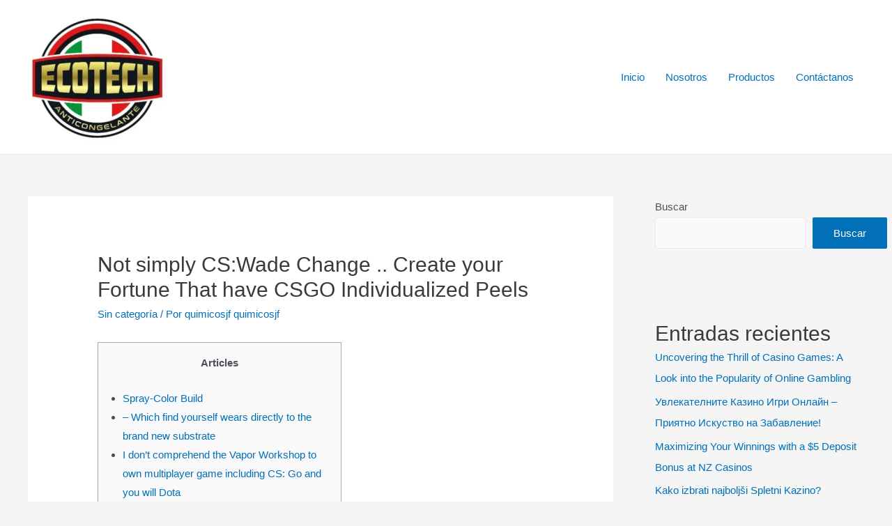

--- FILE ---
content_type: text/html; charset=UTF-8
request_url: https://quimicosjf.com/index.php/2023/01/18/not-simply-cswade-change-create-your-fortune-that-have-csgo-individualized-peels/
body_size: 42417
content:
<!DOCTYPE html>
<html lang="es">
<head>
<meta charset="UTF-8">
<meta name="viewport" content="width=device-width, initial-scale=1">
<link rel="profile" href="https://gmpg.org/xfn/11">

<title>Not simply CS:Wade Change .. Create your Fortune That have CSGO Individualized Peels</title>
<meta name='robots' content='max-image-preview:large' />
<link rel="alternate" type="application/rss+xml" title=" &raquo; Feed" href="https://quimicosjf.com/index.php/feed/" />
<link rel="alternate" type="application/rss+xml" title=" &raquo; RSS de los comentarios" href="https://quimicosjf.com/index.php/comments/feed/" />
<link rel="alternate" type="application/rss+xml" title=" &raquo; Not simply CS:Wade Change .. Create your Fortune That have CSGO Individualized Peels RSS de los comentarios" href="https://quimicosjf.com/index.php/2023/01/18/not-simply-cswade-change-create-your-fortune-that-have-csgo-individualized-peels/feed/" />
<link rel="alternate" title="oEmbed (JSON)" type="application/json+oembed" href="https://quimicosjf.com/index.php/wp-json/oembed/1.0/embed?url=https%3A%2F%2Fquimicosjf.com%2Findex.php%2F2023%2F01%2F18%2Fnot-simply-cswade-change-create-your-fortune-that-have-csgo-individualized-peels%2F" />
<link rel="alternate" title="oEmbed (XML)" type="text/xml+oembed" href="https://quimicosjf.com/index.php/wp-json/oembed/1.0/embed?url=https%3A%2F%2Fquimicosjf.com%2Findex.php%2F2023%2F01%2F18%2Fnot-simply-cswade-change-create-your-fortune-that-have-csgo-individualized-peels%2F&#038;format=xml" />
<style id='wp-img-auto-sizes-contain-inline-css'>
img:is([sizes=auto i],[sizes^="auto," i]){contain-intrinsic-size:3000px 1500px}
/*# sourceURL=wp-img-auto-sizes-contain-inline-css */
</style>
<link rel='stylesheet' id='astra-theme-css-css' href='https://quimicosjf.com/wp-content/themes/astra/assets/css/minified/main.min.css?ver=3.7.6' media='all' />
<style id='astra-theme-css-inline-css'>
html{font-size:93.75%;}a,.page-title{color:var(--ast-global-color-0);}a:hover,a:focus{color:var(--ast-global-color-1);}body,button,input,select,textarea,.ast-button,.ast-custom-button{font-family:-apple-system,BlinkMacSystemFont,Segoe UI,Roboto,Oxygen-Sans,Ubuntu,Cantarell,Helvetica Neue,sans-serif;font-weight:inherit;font-size:15px;font-size:1rem;}blockquote{color:var(--ast-global-color-3);}.site-title{font-size:35px;font-size:2.3333333333333rem;display:none;}header .custom-logo-link img{max-width:200px;}.astra-logo-svg{width:200px;}.ast-archive-description .ast-archive-title{font-size:40px;font-size:2.6666666666667rem;}.site-header .site-description{font-size:15px;font-size:1rem;display:none;}.entry-title{font-size:30px;font-size:2rem;}h1,.entry-content h1{font-size:40px;font-size:2.6666666666667rem;}h2,.entry-content h2{font-size:30px;font-size:2rem;}h3,.entry-content h3{font-size:25px;font-size:1.6666666666667rem;}h4,.entry-content h4{font-size:20px;font-size:1.3333333333333rem;}h5,.entry-content h5{font-size:18px;font-size:1.2rem;}h6,.entry-content h6{font-size:15px;font-size:1rem;}.ast-single-post .entry-title,.page-title{font-size:30px;font-size:2rem;}::selection{background-color:var(--ast-global-color-0);color:#ffffff;}body,h1,.entry-title a,.entry-content h1,h2,.entry-content h2,h3,.entry-content h3,h4,.entry-content h4,h5,.entry-content h5,h6,.entry-content h6{color:var(--ast-global-color-3);}.tagcloud a:hover,.tagcloud a:focus,.tagcloud a.current-item{color:#ffffff;border-color:var(--ast-global-color-0);background-color:var(--ast-global-color-0);}input:focus,input[type="text"]:focus,input[type="email"]:focus,input[type="url"]:focus,input[type="password"]:focus,input[type="reset"]:focus,input[type="search"]:focus,textarea:focus{border-color:var(--ast-global-color-0);}input[type="radio"]:checked,input[type=reset],input[type="checkbox"]:checked,input[type="checkbox"]:hover:checked,input[type="checkbox"]:focus:checked,input[type=range]::-webkit-slider-thumb{border-color:var(--ast-global-color-0);background-color:var(--ast-global-color-0);box-shadow:none;}.site-footer a:hover + .post-count,.site-footer a:focus + .post-count{background:var(--ast-global-color-0);border-color:var(--ast-global-color-0);}.single .nav-links .nav-previous,.single .nav-links .nav-next{color:var(--ast-global-color-0);}.entry-meta,.entry-meta *{line-height:1.45;color:var(--ast-global-color-0);}.entry-meta a:hover,.entry-meta a:hover *,.entry-meta a:focus,.entry-meta a:focus *,.page-links > .page-link,.page-links .page-link:hover,.post-navigation a:hover{color:var(--ast-global-color-1);}#cat option,.secondary .calendar_wrap thead a,.secondary .calendar_wrap thead a:visited{color:var(--ast-global-color-0);}.secondary .calendar_wrap #today,.ast-progress-val span{background:var(--ast-global-color-0);}.secondary a:hover + .post-count,.secondary a:focus + .post-count{background:var(--ast-global-color-0);border-color:var(--ast-global-color-0);}.calendar_wrap #today > a{color:#ffffff;}.page-links .page-link,.single .post-navigation a{color:var(--ast-global-color-0);}.ast-archive-title{color:var(--ast-global-color-2);}.widget-title{font-size:21px;font-size:1.4rem;color:var(--ast-global-color-2);}#secondary,#secondary button,#secondary input,#secondary select,#secondary textarea{font-size:15px;font-size:1rem;}.ast-single-post .entry-content a,.ast-comment-content a:not(.ast-comment-edit-reply-wrap a){text-decoration:underline;}.ast-single-post .wp-block-button .wp-block-button__link,.ast-single-post .elementor-button-wrapper .elementor-button,.ast-single-post .entry-content .uagb-tab a,.ast-single-post .entry-content .uagb-ifb-cta a,.ast-single-post .entry-content .wp-block-uagb-buttons a,.ast-single-post .entry-content .uabb-module-content a,.ast-single-post .entry-content .uagb-post-grid a,.ast-single-post .entry-content .uagb-timeline a,.ast-single-post .entry-content .uagb-toc__wrap a,.ast-single-post .entry-content .uagb-taxomony-box a,.ast-single-post .entry-content .woocommerce a{text-decoration:none;}.ast-logo-title-inline .site-logo-img{padding-right:1em;}.site-logo-img img{ transition:all 0.2s linear;}#secondary {margin: 4em 0 2.5em;word-break: break-word;line-height: 2;}#secondary li {margin-bottom: 0.25em;}#secondary li:last-child {margin-bottom: 0;}@media (max-width: 768px) {.js_active .ast-plain-container.ast-single-post #secondary {margin-top: 1.5em;}}.ast-separate-container.ast-two-container #secondary .widget {background-color: #fff;padding: 2em;margin-bottom: 2em;}@media (min-width: 993px) {.ast-left-sidebar #secondary {padding-right: 60px;}.ast-right-sidebar #secondary {padding-left: 60px;}}@media (max-width: 993px) {.ast-right-sidebar #secondary {padding-left: 30px;}.ast-left-sidebar #secondary {padding-right: 30px;}}@media (max-width:921px){#ast-desktop-header{display:none;}}@media (min-width:921px){#ast-mobile-header{display:none;}}.wp-block-buttons.aligncenter{justify-content:center;}@media (min-width:1200px){.wp-block-group .has-background{padding:20px;}}@media (min-width:1200px){.wp-block-cover-image.alignwide .wp-block-cover__inner-container,.wp-block-cover.alignwide .wp-block-cover__inner-container,.wp-block-cover-image.alignfull .wp-block-cover__inner-container,.wp-block-cover.alignfull .wp-block-cover__inner-container{width:100%;}}.ast-plain-container.ast-no-sidebar #primary{margin-top:0;margin-bottom:0;}@media (max-width:921px){.ast-theme-transparent-header #primary,.ast-theme-transparent-header #secondary{padding:0;}}.wp-block-columns{margin-bottom:unset;}.wp-block-image.size-full{margin:2rem 0;}.wp-block-separator.has-background{padding:0;}.wp-block-gallery{margin-bottom:1.6em;}.wp-block-group{padding-top:4em;padding-bottom:4em;}.wp-block-group__inner-container .wp-block-columns:last-child,.wp-block-group__inner-container :last-child,.wp-block-table table{margin-bottom:0;}.blocks-gallery-grid{width:100%;}.wp-block-navigation-link__content{padding:5px 0;}.wp-block-group .wp-block-group .has-text-align-center,.wp-block-group .wp-block-column .has-text-align-center{max-width:100%;}.has-text-align-center{margin:0 auto;}@media (max-width:1200px){.wp-block-group{padding:3em;}.wp-block-group .wp-block-group{padding:1.5em;}.wp-block-columns,.wp-block-column{margin:1rem 0;}}@media (min-width:921px){.wp-block-columns .wp-block-group{padding:2em;}}@media (max-width:544px){.wp-block-cover-image .wp-block-cover__inner-container,.wp-block-cover .wp-block-cover__inner-container{width:unset;}.wp-block-cover,.wp-block-cover-image{padding:2em 0;}.wp-block-group,.wp-block-cover{padding:2em;}.wp-block-media-text__media img,.wp-block-media-text__media video{width:unset;max-width:100%;}.wp-block-media-text.has-background .wp-block-media-text__content{padding:1em;}}@media (max-width:921px){.ast-plain-container.ast-no-sidebar #primary{padding:0;}}@media (min-width:544px){.entry-content .wp-block-media-text.has-media-on-the-right .wp-block-media-text__content{padding:0 8% 0 0;}.entry-content .wp-block-media-text .wp-block-media-text__content{padding:0 0 0 8%;}.ast-plain-container .site-content .entry-content .has-custom-content-position.is-position-bottom-left > *,.ast-plain-container .site-content .entry-content .has-custom-content-position.is-position-bottom-right > *,.ast-plain-container .site-content .entry-content .has-custom-content-position.is-position-top-left > *,.ast-plain-container .site-content .entry-content .has-custom-content-position.is-position-top-right > *,.ast-plain-container .site-content .entry-content .has-custom-content-position.is-position-center-right > *,.ast-plain-container .site-content .entry-content .has-custom-content-position.is-position-center-left > *{margin:0;}}@media (max-width:544px){.entry-content .wp-block-media-text .wp-block-media-text__content{padding:8% 0;}.wp-block-media-text .wp-block-media-text__media img{width:auto;max-width:100%;}}.wp-block-button.is-style-outline .wp-block-button__link{border-color:var(--ast-global-color-0);}.wp-block-button.is-style-outline > .wp-block-button__link:not(.has-text-color),.wp-block-button.wp-block-button__link.is-style-outline:not(.has-text-color){color:var(--ast-global-color-0);}.wp-block-button.is-style-outline .wp-block-button__link:hover,.wp-block-button.is-style-outline .wp-block-button__link:focus{color:#ffffff !important;background-color:var(--ast-global-color-1);border-color:var(--ast-global-color-1);}.post-page-numbers.current .page-link,.ast-pagination .page-numbers.current{color:#ffffff;border-color:var(--ast-global-color-0);background-color:var(--ast-global-color-0);border-radius:2px;}@media (min-width:544px){.entry-content > .alignleft{margin-right:20px;}.entry-content > .alignright{margin-left:20px;}}h1.widget-title{font-weight:inherit;}h2.widget-title{font-weight:inherit;}h3.widget-title{font-weight:inherit;}@media (max-width:921px){.ast-separate-container .ast-article-post,.ast-separate-container .ast-article-single{padding:1.5em 2.14em;}.ast-separate-container #primary,.ast-separate-container #secondary{padding:1.5em 0;}#primary,#secondary{padding:1.5em 0;margin:0;}.ast-left-sidebar #content > .ast-container{display:flex;flex-direction:column-reverse;width:100%;}.ast-author-box img.avatar{margin:20px 0 0 0;}}@media (max-width:921px){#secondary.secondary{padding-top:0;}.ast-separate-container.ast-right-sidebar #secondary{padding-left:1em;padding-right:1em;}.ast-separate-container.ast-two-container #secondary{padding-left:0;padding-right:0;}.ast-page-builder-template .entry-header #secondary,.ast-page-builder-template #secondary{margin-top:1.5em;}}@media (max-width:921px){.ast-right-sidebar #primary{padding-right:0;}.ast-page-builder-template.ast-left-sidebar #secondary,.ast-page-builder-template.ast-right-sidebar #secondary{padding-right:20px;padding-left:20px;}.ast-right-sidebar #secondary,.ast-left-sidebar #primary{padding-left:0;}.ast-left-sidebar #secondary{padding-right:0;}}@media (min-width:922px){.ast-separate-container.ast-right-sidebar #primary,.ast-separate-container.ast-left-sidebar #primary{border:0;}.search-no-results.ast-separate-container #primary{margin-bottom:4em;}}@media (min-width:922px){.ast-right-sidebar #primary{border-right:1px solid #eee;}.ast-left-sidebar #primary{border-left:1px solid #eee;}.ast-right-sidebar #secondary{border-left:1px solid #eee;margin-left:-1px;}.ast-left-sidebar #secondary{border-right:1px solid #eee;margin-right:-1px;}.ast-separate-container.ast-two-container.ast-right-sidebar #secondary{padding-left:30px;padding-right:0;}.ast-separate-container.ast-two-container.ast-left-sidebar #secondary{padding-right:30px;padding-left:0;}.ast-separate-container.ast-right-sidebar #secondary,.ast-separate-container.ast-left-sidebar #secondary{border:0;margin-left:auto;margin-right:auto;}.ast-separate-container.ast-two-container #secondary .widget:last-child{margin-bottom:0;}}.elementor-button-wrapper .elementor-button{border-style:solid;text-decoration:none;border-top-width:0;border-right-width:0;border-left-width:0;border-bottom-width:0;}body .elementor-button.elementor-size-sm,body .elementor-button.elementor-size-xs,body .elementor-button.elementor-size-md,body .elementor-button.elementor-size-lg,body .elementor-button.elementor-size-xl,body .elementor-button{border-radius:2px;padding-top:15px;padding-right:30px;padding-bottom:15px;padding-left:30px;}@media (max-width:921px){.elementor-button-wrapper .elementor-button.elementor-size-sm,.elementor-button-wrapper .elementor-button.elementor-size-xs,.elementor-button-wrapper .elementor-button.elementor-size-md,.elementor-button-wrapper .elementor-button.elementor-size-lg,.elementor-button-wrapper .elementor-button.elementor-size-xl,.elementor-button-wrapper .elementor-button{padding-top:14px;padding-right:28px;padding-bottom:14px;padding-left:28px;}}@media (max-width:544px){.elementor-button-wrapper .elementor-button.elementor-size-sm,.elementor-button-wrapper .elementor-button.elementor-size-xs,.elementor-button-wrapper .elementor-button.elementor-size-md,.elementor-button-wrapper .elementor-button.elementor-size-lg,.elementor-button-wrapper .elementor-button.elementor-size-xl,.elementor-button-wrapper .elementor-button{padding-top:12px;padding-right:24px;padding-bottom:12px;padding-left:24px;}}.elementor-button-wrapper .elementor-button{border-color:var(--ast-global-color-0);background-color:var(--ast-global-color-0);}.elementor-button-wrapper .elementor-button:hover,.elementor-button-wrapper .elementor-button:focus{color:#ffffff;background-color:var(--ast-global-color-1);border-color:var(--ast-global-color-1);}.wp-block-button .wp-block-button__link ,.elementor-button-wrapper .elementor-button,.elementor-button-wrapper .elementor-button:visited{color:#ffffff;}.elementor-button-wrapper .elementor-button{font-family:inherit;font-weight:inherit;line-height:1;}.wp-block-button .wp-block-button__link:hover,.wp-block-button .wp-block-button__link:focus{color:#ffffff;background-color:var(--ast-global-color-1);border-color:var(--ast-global-color-1);}.wp-block-button .wp-block-button__link{border-style:solid;border-color:var(--ast-global-color-0);background-color:var(--ast-global-color-0);color:#ffffff;font-family:inherit;font-weight:inherit;line-height:1;border-radius:2px;}.wp-block-buttons .wp-block-button .wp-block-button__link{padding-top:15px;padding-right:30px;padding-bottom:15px;padding-left:30px;}@media (max-width:921px){.wp-block-button .wp-block-button__link{padding-top:14px;padding-right:28px;padding-bottom:14px;padding-left:28px;}}@media (max-width:544px){.wp-block-button .wp-block-button__link{padding-top:12px;padding-right:24px;padding-bottom:12px;padding-left:24px;}}.menu-toggle,button,.ast-button,.ast-custom-button,.button,input#submit,input[type="button"],input[type="submit"],input[type="reset"],form[CLASS*="wp-block-search__"].wp-block-search .wp-block-search__inside-wrapper .wp-block-search__button,body .wp-block-file .wp-block-file__button{border-style:solid;border-top-width:0;border-right-width:0;border-left-width:0;border-bottom-width:0;color:#ffffff;border-color:var(--ast-global-color-0);background-color:var(--ast-global-color-0);border-radius:2px;padding-top:15px;padding-right:30px;padding-bottom:15px;padding-left:30px;font-family:inherit;font-weight:inherit;line-height:1;}button:focus,.menu-toggle:hover,button:hover,.ast-button:hover,.ast-custom-button:hover .button:hover,.ast-custom-button:hover ,input[type=reset]:hover,input[type=reset]:focus,input#submit:hover,input#submit:focus,input[type="button"]:hover,input[type="button"]:focus,input[type="submit"]:hover,input[type="submit"]:focus,form[CLASS*="wp-block-search__"].wp-block-search .wp-block-search__inside-wrapper .wp-block-search__button:hover,form[CLASS*="wp-block-search__"].wp-block-search .wp-block-search__inside-wrapper .wp-block-search__button:focus,body .wp-block-file .wp-block-file__button:hover,body .wp-block-file .wp-block-file__button:focus{color:#ffffff;background-color:var(--ast-global-color-1);border-color:var(--ast-global-color-1);}@media (min-width:544px){.ast-container{max-width:100%;}}@media (max-width:544px){.ast-separate-container .ast-article-post,.ast-separate-container .ast-article-single,.ast-separate-container .comments-title,.ast-separate-container .ast-archive-description{padding:1.5em 1em;}.ast-separate-container #content .ast-container{padding-left:0.54em;padding-right:0.54em;}.ast-separate-container .ast-comment-list li.depth-1{padding:1.5em 1em;margin-bottom:1.5em;}.ast-separate-container .ast-comment-list .bypostauthor{padding:.5em;}.ast-search-menu-icon.ast-dropdown-active .search-field{width:170px;}.menu-toggle,button,.ast-button,.button,input#submit,input[type="button"],input[type="submit"],input[type="reset"]{padding-top:12px;padding-right:24px;padding-bottom:12px;padding-left:24px;}.ast-separate-container #secondary{padding-top:0;}.ast-separate-container.ast-two-container #secondary .widget{margin-bottom:1.5em;padding-left:1em;padding-right:1em;}}@media (max-width:921px){.menu-toggle,button,.ast-button,.button,input#submit,input[type="button"],input[type="submit"],input[type="reset"]{padding-top:14px;padding-right:28px;padding-bottom:14px;padding-left:28px;}.ast-mobile-header-stack .main-header-bar .ast-search-menu-icon{display:inline-block;}.ast-header-break-point.ast-header-custom-item-outside .ast-mobile-header-stack .main-header-bar .ast-search-icon{margin:0;}.ast-comment-avatar-wrap img{max-width:2.5em;}.ast-separate-container .ast-comment-list li.depth-1{padding:1.5em 2.14em;}.ast-separate-container .comment-respond{padding:2em 2.14em;}.ast-comment-meta{padding:0 1.8888em 1.3333em;}}.entry-content > .wp-block-group,.entry-content > .wp-block-media-text,.entry-content > .wp-block-cover,.entry-content > .wp-block-columns{max-width:58em;width:calc(100% - 4em);margin-left:auto;margin-right:auto;}.entry-content [class*="__inner-container"] > .alignfull{max-width:100%;margin-left:0;margin-right:0;}.entry-content [class*="__inner-container"] > *:not(.alignwide):not(.alignfull):not(.alignleft):not(.alignright){margin-left:auto;margin-right:auto;}.entry-content [class*="__inner-container"] > *:not(.alignwide):not(p):not(.alignfull):not(.alignleft):not(.alignright):not(.is-style-wide):not(iframe){max-width:50rem;width:100%;}@media (min-width:921px){.entry-content > .wp-block-group.alignwide.has-background,.entry-content > .wp-block-group.alignfull.has-background,.entry-content > .wp-block-cover.alignwide,.entry-content > .wp-block-cover.alignfull,.entry-content > .wp-block-columns.has-background.alignwide,.entry-content > .wp-block-columns.has-background.alignfull{margin-top:0;margin-bottom:0;padding:6em 4em;}.entry-content > .wp-block-columns.has-background{margin-bottom:0;}}@media (min-width:1200px){.entry-content .alignfull p{max-width:1200px;}.entry-content .alignfull{max-width:100%;width:100%;}.ast-page-builder-template .entry-content .alignwide,.entry-content [class*="__inner-container"] > .alignwide{max-width:1200px;margin-left:0;margin-right:0;}.entry-content .alignfull [class*="__inner-container"] > .alignwide{max-width:80rem;}}@media (min-width:545px){.site-main .entry-content > .alignwide{margin:0 auto;}.wp-block-group.has-background,.entry-content > .wp-block-cover,.entry-content > .wp-block-columns.has-background{padding:4em;margin-top:0;margin-bottom:0;}.entry-content .wp-block-media-text.alignfull .wp-block-media-text__content,.entry-content .wp-block-media-text.has-background .wp-block-media-text__content{padding:0 8%;}}@media (max-width:921px){.site-title{display:block;}.ast-archive-description .ast-archive-title{font-size:40px;}.site-header .site-description{display:none;}.entry-title{font-size:30px;}h1,.entry-content h1{font-size:30px;}h2,.entry-content h2{font-size:25px;}h3,.entry-content h3{font-size:20px;}.ast-single-post .entry-title,.page-title{font-size:30px;}}@media (max-width:544px){.site-title{display:block;}.ast-archive-description .ast-archive-title{font-size:40px;}.site-header .site-description{display:none;}.entry-title{font-size:30px;}h1,.entry-content h1{font-size:30px;}h2,.entry-content h2{font-size:25px;}h3,.entry-content h3{font-size:20px;}.ast-single-post .entry-title,.page-title{font-size:30px;}header .custom-logo-link img,.ast-header-break-point .site-branding img,.ast-header-break-point .custom-logo-link img{max-width:120px;}.astra-logo-svg{width:120px;}.ast-header-break-point .site-logo-img .custom-mobile-logo-link img{max-width:120px;}}@media (max-width:921px){html{font-size:85.5%;}}@media (max-width:544px){html{font-size:85.5%;}}@media (min-width:922px){.ast-container{max-width:1240px;}}@media (min-width:922px){.site-content .ast-container{display:flex;}}@media (max-width:921px){.site-content .ast-container{flex-direction:column;}}@media (min-width:922px){.main-header-menu .sub-menu .menu-item.ast-left-align-sub-menu:hover > .sub-menu,.main-header-menu .sub-menu .menu-item.ast-left-align-sub-menu.focus > .sub-menu{margin-left:-0px;}}.wp-block-search {margin-bottom: 20px;}.wp-block-site-tagline {margin-top: 20px;}form.wp-block-search .wp-block-search__input,.wp-block-search.wp-block-search__button-inside .wp-block-search__inside-wrapper,.wp-block-search.wp-block-search__button-inside .wp-block-search__inside-wrapper {border-color: #eaeaea;background: #fafafa;}.wp-block-search.wp-block-search__button-inside .wp-block-search__inside-wrapper .wp-block-search__input:focus,.wp-block-loginout input:focus {outline: thin dotted;}.wp-block-loginout input:focus {border-color: transparent;} form.wp-block-search .wp-block-search__inside-wrapper .wp-block-search__input {padding: 12px;}form.wp-block-search .wp-block-search__button svg {fill: currentColor;width: 20px;height: 20px;}.wp-block-loginout p label {display: block;}.wp-block-loginout p:not(.login-remember):not(.login-submit) input {width: 100%;}.wp-block-loginout .login-remember input {width: 1.1rem;height: 1.1rem;margin: 0 5px 4px 0;vertical-align: middle;}body .wp-block-file .wp-block-file__button {text-decoration: none;}blockquote {padding: 0 1.2em 1.2em;}.wp-block-file {display: flex;align-items: center;flex-wrap: wrap;justify-content: space-between;}.wp-block-pullquote {border: none;}.wp-block-pullquote blockquote::before {content: "\201D";font-family: "Helvetica",sans-serif;display: flex;transform: rotate( 180deg );font-size: 6rem;font-style: normal;line-height: 1;font-weight: bold;align-items: center;justify-content: center;}figure.wp-block-pullquote.is-style-solid-color blockquote {max-width: 100%;text-align: inherit;}ul.wp-block-categories-list.wp-block-categories,ul.wp-block-archives-list.wp-block-archives {list-style-type: none;}.wp-block-button__link {border: 2px solid currentColor;}ul,ol {margin-left: 20px;}figure.alignright figcaption {text-align: right;}:root .has-ast-global-color-0-color{color:var(--ast-global-color-0);}:root .has-ast-global-color-0-background-color{background-color:var(--ast-global-color-0);}:root .wp-block-button .has-ast-global-color-0-color{color:var(--ast-global-color-0);}:root .wp-block-button .has-ast-global-color-0-background-color{background-color:var(--ast-global-color-0);}:root .has-ast-global-color-1-color{color:var(--ast-global-color-1);}:root .has-ast-global-color-1-background-color{background-color:var(--ast-global-color-1);}:root .wp-block-button .has-ast-global-color-1-color{color:var(--ast-global-color-1);}:root .wp-block-button .has-ast-global-color-1-background-color{background-color:var(--ast-global-color-1);}:root .has-ast-global-color-2-color{color:var(--ast-global-color-2);}:root .has-ast-global-color-2-background-color{background-color:var(--ast-global-color-2);}:root .wp-block-button .has-ast-global-color-2-color{color:var(--ast-global-color-2);}:root .wp-block-button .has-ast-global-color-2-background-color{background-color:var(--ast-global-color-2);}:root .has-ast-global-color-3-color{color:var(--ast-global-color-3);}:root .has-ast-global-color-3-background-color{background-color:var(--ast-global-color-3);}:root .wp-block-button .has-ast-global-color-3-color{color:var(--ast-global-color-3);}:root .wp-block-button .has-ast-global-color-3-background-color{background-color:var(--ast-global-color-3);}:root .has-ast-global-color-4-color{color:var(--ast-global-color-4);}:root .has-ast-global-color-4-background-color{background-color:var(--ast-global-color-4);}:root .wp-block-button .has-ast-global-color-4-color{color:var(--ast-global-color-4);}:root .wp-block-button .has-ast-global-color-4-background-color{background-color:var(--ast-global-color-4);}:root .has-ast-global-color-5-color{color:var(--ast-global-color-5);}:root .has-ast-global-color-5-background-color{background-color:var(--ast-global-color-5);}:root .wp-block-button .has-ast-global-color-5-color{color:var(--ast-global-color-5);}:root .wp-block-button .has-ast-global-color-5-background-color{background-color:var(--ast-global-color-5);}:root .has-ast-global-color-6-color{color:var(--ast-global-color-6);}:root .has-ast-global-color-6-background-color{background-color:var(--ast-global-color-6);}:root .wp-block-button .has-ast-global-color-6-color{color:var(--ast-global-color-6);}:root .wp-block-button .has-ast-global-color-6-background-color{background-color:var(--ast-global-color-6);}:root .has-ast-global-color-7-color{color:var(--ast-global-color-7);}:root .has-ast-global-color-7-background-color{background-color:var(--ast-global-color-7);}:root .wp-block-button .has-ast-global-color-7-color{color:var(--ast-global-color-7);}:root .wp-block-button .has-ast-global-color-7-background-color{background-color:var(--ast-global-color-7);}:root .has-ast-global-color-8-color{color:var(--ast-global-color-8);}:root .has-ast-global-color-8-background-color{background-color:var(--ast-global-color-8);}:root .wp-block-button .has-ast-global-color-8-color{color:var(--ast-global-color-8);}:root .wp-block-button .has-ast-global-color-8-background-color{background-color:var(--ast-global-color-8);}:root{--ast-global-color-0:#0170B9;--ast-global-color-1:#3a3a3a;--ast-global-color-2:#3a3a3a;--ast-global-color-3:#4B4F58;--ast-global-color-4:#F5F5F5;--ast-global-color-5:#FFFFFF;--ast-global-color-6:#F2F5F7;--ast-global-color-7:#424242;--ast-global-color-8:#000000;}.ast-breadcrumbs .trail-browse,.ast-breadcrumbs .trail-items,.ast-breadcrumbs .trail-items li{display:inline-block;margin:0;padding:0;border:none;background:inherit;text-indent:0;}.ast-breadcrumbs .trail-browse{font-size:inherit;font-style:inherit;font-weight:inherit;color:inherit;}.ast-breadcrumbs .trail-items{list-style:none;}.trail-items li::after{padding:0 0.3em;content:"\00bb";}.trail-items li:last-of-type::after{display:none;}h1,.entry-content h1,h2,.entry-content h2,h3,.entry-content h3,h4,.entry-content h4,h5,.entry-content h5,h6,.entry-content h6{color:var(--ast-global-color-2);}.entry-title a{color:var(--ast-global-color-2);}@media (max-width:921px){.ast-builder-grid-row-container.ast-builder-grid-row-tablet-3-firstrow .ast-builder-grid-row > *:first-child,.ast-builder-grid-row-container.ast-builder-grid-row-tablet-3-lastrow .ast-builder-grid-row > *:last-child{grid-column:1 / -1;}}@media (max-width:544px){.ast-builder-grid-row-container.ast-builder-grid-row-mobile-3-firstrow .ast-builder-grid-row > *:first-child,.ast-builder-grid-row-container.ast-builder-grid-row-mobile-3-lastrow .ast-builder-grid-row > *:last-child{grid-column:1 / -1;}}.ast-builder-layout-element[data-section="title_tagline"]{display:flex;}@media (max-width:921px){.ast-header-break-point .ast-builder-layout-element[data-section="title_tagline"]{display:flex;}}@media (max-width:544px){.ast-header-break-point .ast-builder-layout-element[data-section="title_tagline"]{display:flex;}}.ast-builder-menu-1{font-family:inherit;font-weight:inherit;}.ast-builder-menu-1 .sub-menu,.ast-builder-menu-1 .inline-on-mobile .sub-menu{border-top-width:2px;border-bottom-width:0;border-right-width:0;border-left-width:0;border-color:var(--ast-global-color-0);border-style:solid;border-radius:0;}.ast-builder-menu-1 .main-header-menu > .menu-item > .sub-menu,.ast-builder-menu-1 .main-header-menu > .menu-item > .astra-full-megamenu-wrapper{margin-top:0;}.ast-desktop .ast-builder-menu-1 .main-header-menu > .menu-item > .sub-menu:before,.ast-desktop .ast-builder-menu-1 .main-header-menu > .menu-item > .astra-full-megamenu-wrapper:before{height:calc( 0px + 5px );}.ast-desktop .ast-builder-menu-1 .menu-item .sub-menu .menu-link{border-style:none;}@media (max-width:921px){.ast-header-break-point .ast-builder-menu-1 .menu-item.menu-item-has-children > .ast-menu-toggle{top:0;}.ast-builder-menu-1 .menu-item-has-children > .menu-link:after{content:unset;}}@media (max-width:544px){.ast-header-break-point .ast-builder-menu-1 .menu-item.menu-item-has-children > .ast-menu-toggle{top:0;}}.ast-builder-menu-1{display:flex;}@media (max-width:921px){.ast-header-break-point .ast-builder-menu-1{display:flex;}}@media (max-width:544px){.ast-header-break-point .ast-builder-menu-1{display:flex;}}.site-below-footer-wrap{padding-top:20px;padding-bottom:20px;}.site-below-footer-wrap[data-section="section-below-footer-builder"]{background-color:#eeeeee;;background-image:none;;min-height:80px;}.site-below-footer-wrap[data-section="section-below-footer-builder"] .ast-builder-grid-row{max-width:1200px;margin-left:auto;margin-right:auto;}.site-below-footer-wrap[data-section="section-below-footer-builder"] .ast-builder-grid-row,.site-below-footer-wrap[data-section="section-below-footer-builder"] .site-footer-section{align-items:flex-start;}.site-below-footer-wrap[data-section="section-below-footer-builder"].ast-footer-row-inline .site-footer-section{display:flex;margin-bottom:0;}.ast-builder-grid-row-full .ast-builder-grid-row{grid-template-columns:1fr;}@media (max-width:921px){.site-below-footer-wrap[data-section="section-below-footer-builder"].ast-footer-row-tablet-inline .site-footer-section{display:flex;margin-bottom:0;}.site-below-footer-wrap[data-section="section-below-footer-builder"].ast-footer-row-tablet-stack .site-footer-section{display:block;margin-bottom:10px;}.ast-builder-grid-row-container.ast-builder-grid-row-tablet-full .ast-builder-grid-row{grid-template-columns:1fr;}}@media (max-width:544px){.site-below-footer-wrap[data-section="section-below-footer-builder"].ast-footer-row-mobile-inline .site-footer-section{display:flex;margin-bottom:0;}.site-below-footer-wrap[data-section="section-below-footer-builder"].ast-footer-row-mobile-stack .site-footer-section{display:block;margin-bottom:10px;}.ast-builder-grid-row-container.ast-builder-grid-row-mobile-full .ast-builder-grid-row{grid-template-columns:1fr;}}.site-below-footer-wrap[data-section="section-below-footer-builder"]{display:grid;}@media (max-width:921px){.ast-header-break-point .site-below-footer-wrap[data-section="section-below-footer-builder"]{display:grid;}}@media (max-width:544px){.ast-header-break-point .site-below-footer-wrap[data-section="section-below-footer-builder"]{display:grid;}}.ast-footer-copyright{text-align:center;}.ast-footer-copyright {color:var(--ast-global-color-3);}@media (max-width:921px){.ast-footer-copyright{text-align:center;}}@media (max-width:544px){.ast-footer-copyright{text-align:center;}}.ast-footer-copyright.ast-builder-layout-element{display:flex;}@media (max-width:921px){.ast-header-break-point .ast-footer-copyright.ast-builder-layout-element{display:flex;}}@media (max-width:544px){.ast-header-break-point .ast-footer-copyright.ast-builder-layout-element{display:flex;}}.elementor-template-full-width .ast-container{display:block;}@media (max-width:544px){.elementor-element .elementor-wc-products .woocommerce[class*="columns-"] ul.products li.product{width:auto;margin:0;}.elementor-element .woocommerce .woocommerce-result-count{float:none;}}.ast-header-break-point .main-header-bar{border-bottom-width:1px;}@media (min-width:922px){.main-header-bar{border-bottom-width:1px;}}@media (min-width:922px){#primary{width:70%;}#secondary{width:30%;}}.ast-safari-browser-less-than-11 .main-header-menu .menu-item, .ast-safari-browser-less-than-11 .main-header-bar .ast-masthead-custom-menu-items{display:block;}.main-header-menu .menu-item, #astra-footer-menu .menu-item, .main-header-bar .ast-masthead-custom-menu-items{-js-display:flex;display:flex;-webkit-box-pack:center;-webkit-justify-content:center;-moz-box-pack:center;-ms-flex-pack:center;justify-content:center;-webkit-box-orient:vertical;-webkit-box-direction:normal;-webkit-flex-direction:column;-moz-box-orient:vertical;-moz-box-direction:normal;-ms-flex-direction:column;flex-direction:column;}.main-header-menu > .menu-item > .menu-link, #astra-footer-menu > .menu-item > .menu-link{height:100%;-webkit-box-align:center;-webkit-align-items:center;-moz-box-align:center;-ms-flex-align:center;align-items:center;-js-display:flex;display:flex;}.ast-header-break-point .main-navigation ul .menu-item .menu-link .icon-arrow:first-of-type svg{top:.2em;margin-top:0px;margin-left:0px;width:.65em;transform:translate(0, -2px) rotateZ(270deg);}.ast-mobile-popup-content .ast-submenu-expanded > .ast-menu-toggle{transform:rotateX(180deg);}.ast-separate-container .blog-layout-1, .ast-separate-container .blog-layout-2, .ast-separate-container .blog-layout-3{background-color:transparent;background-image:none;}.ast-separate-container .ast-article-post{background-color:var(--ast-global-color-5);;}@media (max-width:921px){.ast-separate-container .ast-article-post{background-color:var(--ast-global-color-5);;}}@media (max-width:544px){.ast-separate-container .ast-article-post{background-color:var(--ast-global-color-5);;}}.ast-separate-container .ast-article-single:not(.ast-related-post), .ast-separate-container .comments-area .comment-respond,.ast-separate-container .comments-area .ast-comment-list li, .ast-separate-container .ast-woocommerce-container, .ast-separate-container .error-404, .ast-separate-container .no-results, .single.ast-separate-container .ast-author-meta, .ast-separate-container .related-posts-title-wrapper, .ast-separate-container.ast-two-container #secondary .widget,.ast-separate-container .comments-count-wrapper, .ast-box-layout.ast-plain-container .site-content,.ast-padded-layout.ast-plain-container .site-content, .ast-separate-container .comments-area .comments-title{background-color:var(--ast-global-color-5);;}@media (max-width:921px){.ast-separate-container .ast-article-single:not(.ast-related-post), .ast-separate-container .comments-area .comment-respond,.ast-separate-container .comments-area .ast-comment-list li, .ast-separate-container .ast-woocommerce-container, .ast-separate-container .error-404, .ast-separate-container .no-results, .single.ast-separate-container .ast-author-meta, .ast-separate-container .related-posts-title-wrapper, .ast-separate-container.ast-two-container #secondary .widget,.ast-separate-container .comments-count-wrapper, .ast-box-layout.ast-plain-container .site-content,.ast-padded-layout.ast-plain-container .site-content, .ast-separate-container .comments-area .comments-title{background-color:var(--ast-global-color-5);;}}@media (max-width:544px){.ast-separate-container .ast-article-single:not(.ast-related-post), .ast-separate-container .comments-area .comment-respond,.ast-separate-container .comments-area .ast-comment-list li, .ast-separate-container .ast-woocommerce-container, .ast-separate-container .error-404, .ast-separate-container .no-results, .single.ast-separate-container .ast-author-meta, .ast-separate-container .related-posts-title-wrapper, .ast-separate-container.ast-two-container #secondary .widget,.ast-separate-container .comments-count-wrapper, .ast-box-layout.ast-plain-container .site-content,.ast-padded-layout.ast-plain-container .site-content, .ast-separate-container .comments-area .comments-title{background-color:var(--ast-global-color-5);;}}.ast-mobile-header-content > *,.ast-desktop-header-content > * {padding: 10px 0;height: auto;}.ast-mobile-header-content > *:first-child,.ast-desktop-header-content > *:first-child {padding-top: 10px;}.ast-mobile-header-content > .ast-builder-menu,.ast-desktop-header-content > .ast-builder-menu {padding-top: 0;}.ast-mobile-header-content > *:last-child,.ast-desktop-header-content > *:last-child {padding-bottom: 0;}.ast-mobile-header-content .ast-search-menu-icon.ast-inline-search label,.ast-desktop-header-content .ast-search-menu-icon.ast-inline-search label {width: 100%;}.ast-desktop-header-content .main-header-bar-navigation .ast-submenu-expanded > .ast-menu-toggle::before {transform: rotateX(180deg);}#ast-desktop-header .ast-desktop-header-content,.ast-mobile-header-content .ast-search-icon,.ast-desktop-header-content .ast-search-icon,.ast-mobile-header-wrap .ast-mobile-header-content,.ast-main-header-nav-open.ast-popup-nav-open .ast-mobile-header-wrap .ast-mobile-header-content,.ast-main-header-nav-open.ast-popup-nav-open .ast-desktop-header-content {display: none;}.ast-main-header-nav-open.ast-header-break-point #ast-desktop-header .ast-desktop-header-content,.ast-main-header-nav-open.ast-header-break-point .ast-mobile-header-wrap .ast-mobile-header-content {display: block;}.ast-desktop .ast-desktop-header-content .astra-menu-animation-slide-up > .menu-item > .sub-menu,.ast-desktop .ast-desktop-header-content .astra-menu-animation-slide-up > .menu-item .menu-item > .sub-menu,.ast-desktop .ast-desktop-header-content .astra-menu-animation-slide-down > .menu-item > .sub-menu,.ast-desktop .ast-desktop-header-content .astra-menu-animation-slide-down > .menu-item .menu-item > .sub-menu,.ast-desktop .ast-desktop-header-content .astra-menu-animation-fade > .menu-item > .sub-menu,.ast-desktop .ast-desktop-header-content .astra-menu-animation-fade > .menu-item .menu-item > .sub-menu {opacity: 1;visibility: visible;}.ast-hfb-header.ast-default-menu-enable.ast-header-break-point .ast-mobile-header-wrap .ast-mobile-header-content .main-header-bar-navigation {width: unset;margin: unset;}.ast-mobile-header-content.content-align-flex-end .main-header-bar-navigation .menu-item-has-children > .ast-menu-toggle,.ast-desktop-header-content.content-align-flex-end .main-header-bar-navigation .menu-item-has-children > .ast-menu-toggle {left: calc( 20px - 0.907em);}.ast-mobile-header-content .ast-search-menu-icon,.ast-mobile-header-content .ast-search-menu-icon.slide-search,.ast-desktop-header-content .ast-search-menu-icon,.ast-desktop-header-content .ast-search-menu-icon.slide-search {width: 100%;position: relative;display: block;right: auto;transform: none;}.ast-mobile-header-content .ast-search-menu-icon.slide-search .search-form,.ast-mobile-header-content .ast-search-menu-icon .search-form,.ast-desktop-header-content .ast-search-menu-icon.slide-search .search-form,.ast-desktop-header-content .ast-search-menu-icon .search-form {right: 0;visibility: visible;opacity: 1;position: relative;top: auto;transform: none;padding: 0;display: block;overflow: hidden;}.ast-mobile-header-content .ast-search-menu-icon.ast-inline-search .search-field,.ast-mobile-header-content .ast-search-menu-icon .search-field,.ast-desktop-header-content .ast-search-menu-icon.ast-inline-search .search-field,.ast-desktop-header-content .ast-search-menu-icon .search-field {width: 100%;padding-right: 5.5em;}.ast-mobile-header-content .ast-search-menu-icon .search-submit,.ast-desktop-header-content .ast-search-menu-icon .search-submit {display: block;position: absolute;height: 100%;top: 0;right: 0;padding: 0 1em;border-radius: 0;}.ast-hfb-header.ast-default-menu-enable.ast-header-break-point .ast-mobile-header-wrap .ast-mobile-header-content .main-header-bar-navigation ul .sub-menu .menu-link {padding-left: 30px;}.ast-hfb-header.ast-default-menu-enable.ast-header-break-point .ast-mobile-header-wrap .ast-mobile-header-content .main-header-bar-navigation .sub-menu .menu-item .menu-item .menu-link {padding-left: 40px;}.ast-mobile-popup-drawer.active .ast-mobile-popup-inner{background-color:#ffffff;;}.ast-mobile-header-wrap .ast-mobile-header-content, .ast-desktop-header-content{background-color:#ffffff;;}.ast-mobile-popup-content > *, .ast-mobile-header-content > *, .ast-desktop-popup-content > *, .ast-desktop-header-content > *{padding-top:0;padding-bottom:0;}.content-align-flex-start .ast-builder-layout-element{justify-content:flex-start;}.content-align-flex-start .main-header-menu{text-align:left;}.ast-mobile-popup-drawer.active .menu-toggle-close{color:#3a3a3a;}.ast-mobile-header-wrap .ast-primary-header-bar,.ast-primary-header-bar .site-primary-header-wrap{min-height:70px;}.ast-desktop .ast-primary-header-bar .main-header-menu > .menu-item{line-height:70px;}@media (max-width:921px){#masthead .ast-mobile-header-wrap .ast-primary-header-bar,#masthead .ast-mobile-header-wrap .ast-below-header-bar{padding-left:20px;padding-right:20px;}}.ast-header-break-point .ast-primary-header-bar{border-bottom-width:1px;border-bottom-color:#eaeaea;border-bottom-style:solid;}@media (min-width:922px){.ast-primary-header-bar{border-bottom-width:1px;border-bottom-color:#eaeaea;border-bottom-style:solid;}}.ast-primary-header-bar{background-color:#ffffff;;}.ast-primary-header-bar{display:block;}@media (max-width:921px){.ast-header-break-point .ast-primary-header-bar{display:grid;}}@media (max-width:544px){.ast-header-break-point .ast-primary-header-bar{display:grid;}}[data-section="section-header-mobile-trigger"] .ast-button-wrap .ast-mobile-menu-trigger-minimal{color:var(--ast-global-color-0);border:none;background:transparent;}[data-section="section-header-mobile-trigger"] .ast-button-wrap .mobile-menu-toggle-icon .ast-mobile-svg{width:20px;height:20px;fill:var(--ast-global-color-0);}[data-section="section-header-mobile-trigger"] .ast-button-wrap .mobile-menu-wrap .mobile-menu{color:var(--ast-global-color-0);}.ast-builder-menu-mobile .main-navigation .menu-item > .menu-link{font-family:inherit;font-weight:inherit;}.ast-builder-menu-mobile .main-navigation .menu-item.menu-item-has-children > .ast-menu-toggle{top:0;}.ast-builder-menu-mobile .main-navigation .menu-item-has-children > .menu-link:after{content:unset;}.ast-hfb-header .ast-builder-menu-mobile .main-header-menu, .ast-hfb-header .ast-builder-menu-mobile .main-navigation .menu-item .menu-link, .ast-hfb-header .ast-builder-menu-mobile .main-navigation .menu-item .sub-menu .menu-link{border-style:none;}.ast-builder-menu-mobile .main-navigation .menu-item.menu-item-has-children > .ast-menu-toggle{top:0;}@media (max-width:921px){.ast-builder-menu-mobile .main-navigation .menu-item.menu-item-has-children > .ast-menu-toggle{top:0;}.ast-builder-menu-mobile .main-navigation .menu-item-has-children > .menu-link:after{content:unset;}}@media (max-width:544px){.ast-builder-menu-mobile .main-navigation .menu-item.menu-item-has-children > .ast-menu-toggle{top:0;}}.ast-builder-menu-mobile .main-navigation{display:block;}@media (max-width:921px){.ast-header-break-point .ast-builder-menu-mobile .main-navigation{display:block;}}@media (max-width:544px){.ast-header-break-point .ast-builder-menu-mobile .main-navigation{display:block;}}:root{--e-global-color-astglobalcolor0:#0170B9;--e-global-color-astglobalcolor1:#3a3a3a;--e-global-color-astglobalcolor2:#3a3a3a;--e-global-color-astglobalcolor3:#4B4F58;--e-global-color-astglobalcolor4:#F5F5F5;--e-global-color-astglobalcolor5:#FFFFFF;--e-global-color-astglobalcolor6:#F2F5F7;--e-global-color-astglobalcolor7:#424242;--e-global-color-astglobalcolor8:#000000;}
/*# sourceURL=astra-theme-css-inline-css */
</style>
<style id='wp-emoji-styles-inline-css'>

	img.wp-smiley, img.emoji {
		display: inline !important;
		border: none !important;
		box-shadow: none !important;
		height: 1em !important;
		width: 1em !important;
		margin: 0 0.07em !important;
		vertical-align: -0.1em !important;
		background: none !important;
		padding: 0 !important;
	}
/*# sourceURL=wp-emoji-styles-inline-css */
</style>
<style id='wp-block-library-inline-css'>
:root{--wp-block-synced-color:#7a00df;--wp-block-synced-color--rgb:122,0,223;--wp-bound-block-color:var(--wp-block-synced-color);--wp-editor-canvas-background:#ddd;--wp-admin-theme-color:#007cba;--wp-admin-theme-color--rgb:0,124,186;--wp-admin-theme-color-darker-10:#006ba1;--wp-admin-theme-color-darker-10--rgb:0,107,160.5;--wp-admin-theme-color-darker-20:#005a87;--wp-admin-theme-color-darker-20--rgb:0,90,135;--wp-admin-border-width-focus:2px}@media (min-resolution:192dpi){:root{--wp-admin-border-width-focus:1.5px}}.wp-element-button{cursor:pointer}:root .has-very-light-gray-background-color{background-color:#eee}:root .has-very-dark-gray-background-color{background-color:#313131}:root .has-very-light-gray-color{color:#eee}:root .has-very-dark-gray-color{color:#313131}:root .has-vivid-green-cyan-to-vivid-cyan-blue-gradient-background{background:linear-gradient(135deg,#00d084,#0693e3)}:root .has-purple-crush-gradient-background{background:linear-gradient(135deg,#34e2e4,#4721fb 50%,#ab1dfe)}:root .has-hazy-dawn-gradient-background{background:linear-gradient(135deg,#faaca8,#dad0ec)}:root .has-subdued-olive-gradient-background{background:linear-gradient(135deg,#fafae1,#67a671)}:root .has-atomic-cream-gradient-background{background:linear-gradient(135deg,#fdd79a,#004a59)}:root .has-nightshade-gradient-background{background:linear-gradient(135deg,#330968,#31cdcf)}:root .has-midnight-gradient-background{background:linear-gradient(135deg,#020381,#2874fc)}:root{--wp--preset--font-size--normal:16px;--wp--preset--font-size--huge:42px}.has-regular-font-size{font-size:1em}.has-larger-font-size{font-size:2.625em}.has-normal-font-size{font-size:var(--wp--preset--font-size--normal)}.has-huge-font-size{font-size:var(--wp--preset--font-size--huge)}.has-text-align-center{text-align:center}.has-text-align-left{text-align:left}.has-text-align-right{text-align:right}.has-fit-text{white-space:nowrap!important}#end-resizable-editor-section{display:none}.aligncenter{clear:both}.items-justified-left{justify-content:flex-start}.items-justified-center{justify-content:center}.items-justified-right{justify-content:flex-end}.items-justified-space-between{justify-content:space-between}.screen-reader-text{border:0;clip-path:inset(50%);height:1px;margin:-1px;overflow:hidden;padding:0;position:absolute;width:1px;word-wrap:normal!important}.screen-reader-text:focus{background-color:#ddd;clip-path:none;color:#444;display:block;font-size:1em;height:auto;left:5px;line-height:normal;padding:15px 23px 14px;text-decoration:none;top:5px;width:auto;z-index:100000}html :where(.has-border-color){border-style:solid}html :where([style*=border-top-color]){border-top-style:solid}html :where([style*=border-right-color]){border-right-style:solid}html :where([style*=border-bottom-color]){border-bottom-style:solid}html :where([style*=border-left-color]){border-left-style:solid}html :where([style*=border-width]){border-style:solid}html :where([style*=border-top-width]){border-top-style:solid}html :where([style*=border-right-width]){border-right-style:solid}html :where([style*=border-bottom-width]){border-bottom-style:solid}html :where([style*=border-left-width]){border-left-style:solid}html :where(img[class*=wp-image-]){height:auto;max-width:100%}:where(figure){margin:0 0 1em}html :where(.is-position-sticky){--wp-admin--admin-bar--position-offset:var(--wp-admin--admin-bar--height,0px)}@media screen and (max-width:600px){html :where(.is-position-sticky){--wp-admin--admin-bar--position-offset:0px}}

/*# sourceURL=wp-block-library-inline-css */
</style><style id='wp-block-archives-inline-css'>
.wp-block-archives{box-sizing:border-box}.wp-block-archives-dropdown label{display:block}
/*# sourceURL=https://quimicosjf.com/wp-includes/blocks/archives/style.min.css */
</style>
<style id='wp-block-categories-inline-css'>
.wp-block-categories{box-sizing:border-box}.wp-block-categories.alignleft{margin-right:2em}.wp-block-categories.alignright{margin-left:2em}.wp-block-categories.wp-block-categories-dropdown.aligncenter{text-align:center}.wp-block-categories .wp-block-categories__label{display:block;width:100%}
/*# sourceURL=https://quimicosjf.com/wp-includes/blocks/categories/style.min.css */
</style>
<style id='wp-block-heading-inline-css'>
h1:where(.wp-block-heading).has-background,h2:where(.wp-block-heading).has-background,h3:where(.wp-block-heading).has-background,h4:where(.wp-block-heading).has-background,h5:where(.wp-block-heading).has-background,h6:where(.wp-block-heading).has-background{padding:1.25em 2.375em}h1.has-text-align-left[style*=writing-mode]:where([style*=vertical-lr]),h1.has-text-align-right[style*=writing-mode]:where([style*=vertical-rl]),h2.has-text-align-left[style*=writing-mode]:where([style*=vertical-lr]),h2.has-text-align-right[style*=writing-mode]:where([style*=vertical-rl]),h3.has-text-align-left[style*=writing-mode]:where([style*=vertical-lr]),h3.has-text-align-right[style*=writing-mode]:where([style*=vertical-rl]),h4.has-text-align-left[style*=writing-mode]:where([style*=vertical-lr]),h4.has-text-align-right[style*=writing-mode]:where([style*=vertical-rl]),h5.has-text-align-left[style*=writing-mode]:where([style*=vertical-lr]),h5.has-text-align-right[style*=writing-mode]:where([style*=vertical-rl]),h6.has-text-align-left[style*=writing-mode]:where([style*=vertical-lr]),h6.has-text-align-right[style*=writing-mode]:where([style*=vertical-rl]){rotate:180deg}
/*# sourceURL=https://quimicosjf.com/wp-includes/blocks/heading/style.min.css */
</style>
<style id='wp-block-latest-comments-inline-css'>
ol.wp-block-latest-comments{box-sizing:border-box;margin-left:0}:where(.wp-block-latest-comments:not([style*=line-height] .wp-block-latest-comments__comment)){line-height:1.1}:where(.wp-block-latest-comments:not([style*=line-height] .wp-block-latest-comments__comment-excerpt p)){line-height:1.8}.has-dates :where(.wp-block-latest-comments:not([style*=line-height])),.has-excerpts :where(.wp-block-latest-comments:not([style*=line-height])){line-height:1.5}.wp-block-latest-comments .wp-block-latest-comments{padding-left:0}.wp-block-latest-comments__comment{list-style:none;margin-bottom:1em}.has-avatars .wp-block-latest-comments__comment{list-style:none;min-height:2.25em}.has-avatars .wp-block-latest-comments__comment .wp-block-latest-comments__comment-excerpt,.has-avatars .wp-block-latest-comments__comment .wp-block-latest-comments__comment-meta{margin-left:3.25em}.wp-block-latest-comments__comment-excerpt p{font-size:.875em;margin:.36em 0 1.4em}.wp-block-latest-comments__comment-date{display:block;font-size:.75em}.wp-block-latest-comments .avatar,.wp-block-latest-comments__comment-avatar{border-radius:1.5em;display:block;float:left;height:2.5em;margin-right:.75em;width:2.5em}.wp-block-latest-comments[class*=-font-size] a,.wp-block-latest-comments[style*=font-size] a{font-size:inherit}
/*# sourceURL=https://quimicosjf.com/wp-includes/blocks/latest-comments/style.min.css */
</style>
<style id='wp-block-latest-posts-inline-css'>
.wp-block-latest-posts{box-sizing:border-box}.wp-block-latest-posts.alignleft{margin-right:2em}.wp-block-latest-posts.alignright{margin-left:2em}.wp-block-latest-posts.wp-block-latest-posts__list{list-style:none}.wp-block-latest-posts.wp-block-latest-posts__list li{clear:both;overflow-wrap:break-word}.wp-block-latest-posts.is-grid{display:flex;flex-wrap:wrap}.wp-block-latest-posts.is-grid li{margin:0 1.25em 1.25em 0;width:100%}@media (min-width:600px){.wp-block-latest-posts.columns-2 li{width:calc(50% - .625em)}.wp-block-latest-posts.columns-2 li:nth-child(2n){margin-right:0}.wp-block-latest-posts.columns-3 li{width:calc(33.33333% - .83333em)}.wp-block-latest-posts.columns-3 li:nth-child(3n){margin-right:0}.wp-block-latest-posts.columns-4 li{width:calc(25% - .9375em)}.wp-block-latest-posts.columns-4 li:nth-child(4n){margin-right:0}.wp-block-latest-posts.columns-5 li{width:calc(20% - 1em)}.wp-block-latest-posts.columns-5 li:nth-child(5n){margin-right:0}.wp-block-latest-posts.columns-6 li{width:calc(16.66667% - 1.04167em)}.wp-block-latest-posts.columns-6 li:nth-child(6n){margin-right:0}}:root :where(.wp-block-latest-posts.is-grid){padding:0}:root :where(.wp-block-latest-posts.wp-block-latest-posts__list){padding-left:0}.wp-block-latest-posts__post-author,.wp-block-latest-posts__post-date{display:block;font-size:.8125em}.wp-block-latest-posts__post-excerpt,.wp-block-latest-posts__post-full-content{margin-bottom:1em;margin-top:.5em}.wp-block-latest-posts__featured-image a{display:inline-block}.wp-block-latest-posts__featured-image img{height:auto;max-width:100%;width:auto}.wp-block-latest-posts__featured-image.alignleft{float:left;margin-right:1em}.wp-block-latest-posts__featured-image.alignright{float:right;margin-left:1em}.wp-block-latest-posts__featured-image.aligncenter{margin-bottom:1em;text-align:center}
/*# sourceURL=https://quimicosjf.com/wp-includes/blocks/latest-posts/style.min.css */
</style>
<style id='wp-block-search-inline-css'>
.wp-block-search__button{margin-left:10px;word-break:normal}.wp-block-search__button.has-icon{line-height:0}.wp-block-search__button svg{height:1.25em;min-height:24px;min-width:24px;width:1.25em;fill:currentColor;vertical-align:text-bottom}:where(.wp-block-search__button){border:1px solid #ccc;padding:6px 10px}.wp-block-search__inside-wrapper{display:flex;flex:auto;flex-wrap:nowrap;max-width:100%}.wp-block-search__label{width:100%}.wp-block-search.wp-block-search__button-only .wp-block-search__button{box-sizing:border-box;display:flex;flex-shrink:0;justify-content:center;margin-left:0;max-width:100%}.wp-block-search.wp-block-search__button-only .wp-block-search__inside-wrapper{min-width:0!important;transition-property:width}.wp-block-search.wp-block-search__button-only .wp-block-search__input{flex-basis:100%;transition-duration:.3s}.wp-block-search.wp-block-search__button-only.wp-block-search__searchfield-hidden,.wp-block-search.wp-block-search__button-only.wp-block-search__searchfield-hidden .wp-block-search__inside-wrapper{overflow:hidden}.wp-block-search.wp-block-search__button-only.wp-block-search__searchfield-hidden .wp-block-search__input{border-left-width:0!important;border-right-width:0!important;flex-basis:0;flex-grow:0;margin:0;min-width:0!important;padding-left:0!important;padding-right:0!important;width:0!important}:where(.wp-block-search__input){appearance:none;border:1px solid #949494;flex-grow:1;font-family:inherit;font-size:inherit;font-style:inherit;font-weight:inherit;letter-spacing:inherit;line-height:inherit;margin-left:0;margin-right:0;min-width:3rem;padding:8px;text-decoration:unset!important;text-transform:inherit}:where(.wp-block-search__button-inside .wp-block-search__inside-wrapper){background-color:#fff;border:1px solid #949494;box-sizing:border-box;padding:4px}:where(.wp-block-search__button-inside .wp-block-search__inside-wrapper) .wp-block-search__input{border:none;border-radius:0;padding:0 4px}:where(.wp-block-search__button-inside .wp-block-search__inside-wrapper) .wp-block-search__input:focus{outline:none}:where(.wp-block-search__button-inside .wp-block-search__inside-wrapper) :where(.wp-block-search__button){padding:4px 8px}.wp-block-search.aligncenter .wp-block-search__inside-wrapper{margin:auto}.wp-block[data-align=right] .wp-block-search.wp-block-search__button-only .wp-block-search__inside-wrapper{float:right}
/*# sourceURL=https://quimicosjf.com/wp-includes/blocks/search/style.min.css */
</style>
<style id='wp-block-group-inline-css'>
.wp-block-group{box-sizing:border-box}:where(.wp-block-group.wp-block-group-is-layout-constrained){position:relative}
/*# sourceURL=https://quimicosjf.com/wp-includes/blocks/group/style.min.css */
</style>
<style id='global-styles-inline-css'>
:root{--wp--preset--aspect-ratio--square: 1;--wp--preset--aspect-ratio--4-3: 4/3;--wp--preset--aspect-ratio--3-4: 3/4;--wp--preset--aspect-ratio--3-2: 3/2;--wp--preset--aspect-ratio--2-3: 2/3;--wp--preset--aspect-ratio--16-9: 16/9;--wp--preset--aspect-ratio--9-16: 9/16;--wp--preset--color--black: #000000;--wp--preset--color--cyan-bluish-gray: #abb8c3;--wp--preset--color--white: #ffffff;--wp--preset--color--pale-pink: #f78da7;--wp--preset--color--vivid-red: #cf2e2e;--wp--preset--color--luminous-vivid-orange: #ff6900;--wp--preset--color--luminous-vivid-amber: #fcb900;--wp--preset--color--light-green-cyan: #7bdcb5;--wp--preset--color--vivid-green-cyan: #00d084;--wp--preset--color--pale-cyan-blue: #8ed1fc;--wp--preset--color--vivid-cyan-blue: #0693e3;--wp--preset--color--vivid-purple: #9b51e0;--wp--preset--color--ast-global-color-0: var(--ast-global-color-0);--wp--preset--color--ast-global-color-1: var(--ast-global-color-1);--wp--preset--color--ast-global-color-2: var(--ast-global-color-2);--wp--preset--color--ast-global-color-3: var(--ast-global-color-3);--wp--preset--color--ast-global-color-4: var(--ast-global-color-4);--wp--preset--color--ast-global-color-5: var(--ast-global-color-5);--wp--preset--color--ast-global-color-6: var(--ast-global-color-6);--wp--preset--color--ast-global-color-7: var(--ast-global-color-7);--wp--preset--color--ast-global-color-8: var(--ast-global-color-8);--wp--preset--gradient--vivid-cyan-blue-to-vivid-purple: linear-gradient(135deg,rgb(6,147,227) 0%,rgb(155,81,224) 100%);--wp--preset--gradient--light-green-cyan-to-vivid-green-cyan: linear-gradient(135deg,rgb(122,220,180) 0%,rgb(0,208,130) 100%);--wp--preset--gradient--luminous-vivid-amber-to-luminous-vivid-orange: linear-gradient(135deg,rgb(252,185,0) 0%,rgb(255,105,0) 100%);--wp--preset--gradient--luminous-vivid-orange-to-vivid-red: linear-gradient(135deg,rgb(255,105,0) 0%,rgb(207,46,46) 100%);--wp--preset--gradient--very-light-gray-to-cyan-bluish-gray: linear-gradient(135deg,rgb(238,238,238) 0%,rgb(169,184,195) 100%);--wp--preset--gradient--cool-to-warm-spectrum: linear-gradient(135deg,rgb(74,234,220) 0%,rgb(151,120,209) 20%,rgb(207,42,186) 40%,rgb(238,44,130) 60%,rgb(251,105,98) 80%,rgb(254,248,76) 100%);--wp--preset--gradient--blush-light-purple: linear-gradient(135deg,rgb(255,206,236) 0%,rgb(152,150,240) 100%);--wp--preset--gradient--blush-bordeaux: linear-gradient(135deg,rgb(254,205,165) 0%,rgb(254,45,45) 50%,rgb(107,0,62) 100%);--wp--preset--gradient--luminous-dusk: linear-gradient(135deg,rgb(255,203,112) 0%,rgb(199,81,192) 50%,rgb(65,88,208) 100%);--wp--preset--gradient--pale-ocean: linear-gradient(135deg,rgb(255,245,203) 0%,rgb(182,227,212) 50%,rgb(51,167,181) 100%);--wp--preset--gradient--electric-grass: linear-gradient(135deg,rgb(202,248,128) 0%,rgb(113,206,126) 100%);--wp--preset--gradient--midnight: linear-gradient(135deg,rgb(2,3,129) 0%,rgb(40,116,252) 100%);--wp--preset--font-size--small: 13px;--wp--preset--font-size--medium: 20px;--wp--preset--font-size--large: 36px;--wp--preset--font-size--x-large: 42px;--wp--preset--spacing--20: 0.44rem;--wp--preset--spacing--30: 0.67rem;--wp--preset--spacing--40: 1rem;--wp--preset--spacing--50: 1.5rem;--wp--preset--spacing--60: 2.25rem;--wp--preset--spacing--70: 3.38rem;--wp--preset--spacing--80: 5.06rem;--wp--preset--shadow--natural: 6px 6px 9px rgba(0, 0, 0, 0.2);--wp--preset--shadow--deep: 12px 12px 50px rgba(0, 0, 0, 0.4);--wp--preset--shadow--sharp: 6px 6px 0px rgba(0, 0, 0, 0.2);--wp--preset--shadow--outlined: 6px 6px 0px -3px rgb(255, 255, 255), 6px 6px rgb(0, 0, 0);--wp--preset--shadow--crisp: 6px 6px 0px rgb(0, 0, 0);}:root { --wp--style--global--content-size: var(--ast-content-width-size);--wp--style--global--wide-size: 1200px; }:where(body) { margin: 0; }.wp-site-blocks > .alignleft { float: left; margin-right: 2em; }.wp-site-blocks > .alignright { float: right; margin-left: 2em; }.wp-site-blocks > .aligncenter { justify-content: center; margin-left: auto; margin-right: auto; }:where(.is-layout-flex){gap: 0.5em;}:where(.is-layout-grid){gap: 0.5em;}.is-layout-flow > .alignleft{float: left;margin-inline-start: 0;margin-inline-end: 2em;}.is-layout-flow > .alignright{float: right;margin-inline-start: 2em;margin-inline-end: 0;}.is-layout-flow > .aligncenter{margin-left: auto !important;margin-right: auto !important;}.is-layout-constrained > .alignleft{float: left;margin-inline-start: 0;margin-inline-end: 2em;}.is-layout-constrained > .alignright{float: right;margin-inline-start: 2em;margin-inline-end: 0;}.is-layout-constrained > .aligncenter{margin-left: auto !important;margin-right: auto !important;}.is-layout-constrained > :where(:not(.alignleft):not(.alignright):not(.alignfull)){max-width: var(--wp--style--global--content-size);margin-left: auto !important;margin-right: auto !important;}.is-layout-constrained > .alignwide{max-width: var(--wp--style--global--wide-size);}body .is-layout-flex{display: flex;}.is-layout-flex{flex-wrap: wrap;align-items: center;}.is-layout-flex > :is(*, div){margin: 0;}body .is-layout-grid{display: grid;}.is-layout-grid > :is(*, div){margin: 0;}body{padding-top: 0px;padding-right: 0px;padding-bottom: 0px;padding-left: 0px;}a:where(:not(.wp-element-button)){text-decoration: underline;}:root :where(.wp-element-button, .wp-block-button__link){background-color: #32373c;border-width: 0;color: #fff;font-family: inherit;font-size: inherit;font-style: inherit;font-weight: inherit;letter-spacing: inherit;line-height: inherit;padding-top: calc(0.667em + 2px);padding-right: calc(1.333em + 2px);padding-bottom: calc(0.667em + 2px);padding-left: calc(1.333em + 2px);text-decoration: none;text-transform: inherit;}.has-black-color{color: var(--wp--preset--color--black) !important;}.has-cyan-bluish-gray-color{color: var(--wp--preset--color--cyan-bluish-gray) !important;}.has-white-color{color: var(--wp--preset--color--white) !important;}.has-pale-pink-color{color: var(--wp--preset--color--pale-pink) !important;}.has-vivid-red-color{color: var(--wp--preset--color--vivid-red) !important;}.has-luminous-vivid-orange-color{color: var(--wp--preset--color--luminous-vivid-orange) !important;}.has-luminous-vivid-amber-color{color: var(--wp--preset--color--luminous-vivid-amber) !important;}.has-light-green-cyan-color{color: var(--wp--preset--color--light-green-cyan) !important;}.has-vivid-green-cyan-color{color: var(--wp--preset--color--vivid-green-cyan) !important;}.has-pale-cyan-blue-color{color: var(--wp--preset--color--pale-cyan-blue) !important;}.has-vivid-cyan-blue-color{color: var(--wp--preset--color--vivid-cyan-blue) !important;}.has-vivid-purple-color{color: var(--wp--preset--color--vivid-purple) !important;}.has-ast-global-color-0-color{color: var(--wp--preset--color--ast-global-color-0) !important;}.has-ast-global-color-1-color{color: var(--wp--preset--color--ast-global-color-1) !important;}.has-ast-global-color-2-color{color: var(--wp--preset--color--ast-global-color-2) !important;}.has-ast-global-color-3-color{color: var(--wp--preset--color--ast-global-color-3) !important;}.has-ast-global-color-4-color{color: var(--wp--preset--color--ast-global-color-4) !important;}.has-ast-global-color-5-color{color: var(--wp--preset--color--ast-global-color-5) !important;}.has-ast-global-color-6-color{color: var(--wp--preset--color--ast-global-color-6) !important;}.has-ast-global-color-7-color{color: var(--wp--preset--color--ast-global-color-7) !important;}.has-ast-global-color-8-color{color: var(--wp--preset--color--ast-global-color-8) !important;}.has-black-background-color{background-color: var(--wp--preset--color--black) !important;}.has-cyan-bluish-gray-background-color{background-color: var(--wp--preset--color--cyan-bluish-gray) !important;}.has-white-background-color{background-color: var(--wp--preset--color--white) !important;}.has-pale-pink-background-color{background-color: var(--wp--preset--color--pale-pink) !important;}.has-vivid-red-background-color{background-color: var(--wp--preset--color--vivid-red) !important;}.has-luminous-vivid-orange-background-color{background-color: var(--wp--preset--color--luminous-vivid-orange) !important;}.has-luminous-vivid-amber-background-color{background-color: var(--wp--preset--color--luminous-vivid-amber) !important;}.has-light-green-cyan-background-color{background-color: var(--wp--preset--color--light-green-cyan) !important;}.has-vivid-green-cyan-background-color{background-color: var(--wp--preset--color--vivid-green-cyan) !important;}.has-pale-cyan-blue-background-color{background-color: var(--wp--preset--color--pale-cyan-blue) !important;}.has-vivid-cyan-blue-background-color{background-color: var(--wp--preset--color--vivid-cyan-blue) !important;}.has-vivid-purple-background-color{background-color: var(--wp--preset--color--vivid-purple) !important;}.has-ast-global-color-0-background-color{background-color: var(--wp--preset--color--ast-global-color-0) !important;}.has-ast-global-color-1-background-color{background-color: var(--wp--preset--color--ast-global-color-1) !important;}.has-ast-global-color-2-background-color{background-color: var(--wp--preset--color--ast-global-color-2) !important;}.has-ast-global-color-3-background-color{background-color: var(--wp--preset--color--ast-global-color-3) !important;}.has-ast-global-color-4-background-color{background-color: var(--wp--preset--color--ast-global-color-4) !important;}.has-ast-global-color-5-background-color{background-color: var(--wp--preset--color--ast-global-color-5) !important;}.has-ast-global-color-6-background-color{background-color: var(--wp--preset--color--ast-global-color-6) !important;}.has-ast-global-color-7-background-color{background-color: var(--wp--preset--color--ast-global-color-7) !important;}.has-ast-global-color-8-background-color{background-color: var(--wp--preset--color--ast-global-color-8) !important;}.has-black-border-color{border-color: var(--wp--preset--color--black) !important;}.has-cyan-bluish-gray-border-color{border-color: var(--wp--preset--color--cyan-bluish-gray) !important;}.has-white-border-color{border-color: var(--wp--preset--color--white) !important;}.has-pale-pink-border-color{border-color: var(--wp--preset--color--pale-pink) !important;}.has-vivid-red-border-color{border-color: var(--wp--preset--color--vivid-red) !important;}.has-luminous-vivid-orange-border-color{border-color: var(--wp--preset--color--luminous-vivid-orange) !important;}.has-luminous-vivid-amber-border-color{border-color: var(--wp--preset--color--luminous-vivid-amber) !important;}.has-light-green-cyan-border-color{border-color: var(--wp--preset--color--light-green-cyan) !important;}.has-vivid-green-cyan-border-color{border-color: var(--wp--preset--color--vivid-green-cyan) !important;}.has-pale-cyan-blue-border-color{border-color: var(--wp--preset--color--pale-cyan-blue) !important;}.has-vivid-cyan-blue-border-color{border-color: var(--wp--preset--color--vivid-cyan-blue) !important;}.has-vivid-purple-border-color{border-color: var(--wp--preset--color--vivid-purple) !important;}.has-ast-global-color-0-border-color{border-color: var(--wp--preset--color--ast-global-color-0) !important;}.has-ast-global-color-1-border-color{border-color: var(--wp--preset--color--ast-global-color-1) !important;}.has-ast-global-color-2-border-color{border-color: var(--wp--preset--color--ast-global-color-2) !important;}.has-ast-global-color-3-border-color{border-color: var(--wp--preset--color--ast-global-color-3) !important;}.has-ast-global-color-4-border-color{border-color: var(--wp--preset--color--ast-global-color-4) !important;}.has-ast-global-color-5-border-color{border-color: var(--wp--preset--color--ast-global-color-5) !important;}.has-ast-global-color-6-border-color{border-color: var(--wp--preset--color--ast-global-color-6) !important;}.has-ast-global-color-7-border-color{border-color: var(--wp--preset--color--ast-global-color-7) !important;}.has-ast-global-color-8-border-color{border-color: var(--wp--preset--color--ast-global-color-8) !important;}.has-vivid-cyan-blue-to-vivid-purple-gradient-background{background: var(--wp--preset--gradient--vivid-cyan-blue-to-vivid-purple) !important;}.has-light-green-cyan-to-vivid-green-cyan-gradient-background{background: var(--wp--preset--gradient--light-green-cyan-to-vivid-green-cyan) !important;}.has-luminous-vivid-amber-to-luminous-vivid-orange-gradient-background{background: var(--wp--preset--gradient--luminous-vivid-amber-to-luminous-vivid-orange) !important;}.has-luminous-vivid-orange-to-vivid-red-gradient-background{background: var(--wp--preset--gradient--luminous-vivid-orange-to-vivid-red) !important;}.has-very-light-gray-to-cyan-bluish-gray-gradient-background{background: var(--wp--preset--gradient--very-light-gray-to-cyan-bluish-gray) !important;}.has-cool-to-warm-spectrum-gradient-background{background: var(--wp--preset--gradient--cool-to-warm-spectrum) !important;}.has-blush-light-purple-gradient-background{background: var(--wp--preset--gradient--blush-light-purple) !important;}.has-blush-bordeaux-gradient-background{background: var(--wp--preset--gradient--blush-bordeaux) !important;}.has-luminous-dusk-gradient-background{background: var(--wp--preset--gradient--luminous-dusk) !important;}.has-pale-ocean-gradient-background{background: var(--wp--preset--gradient--pale-ocean) !important;}.has-electric-grass-gradient-background{background: var(--wp--preset--gradient--electric-grass) !important;}.has-midnight-gradient-background{background: var(--wp--preset--gradient--midnight) !important;}.has-small-font-size{font-size: var(--wp--preset--font-size--small) !important;}.has-medium-font-size{font-size: var(--wp--preset--font-size--medium) !important;}.has-large-font-size{font-size: var(--wp--preset--font-size--large) !important;}.has-x-large-font-size{font-size: var(--wp--preset--font-size--x-large) !important;}
/*# sourceURL=global-styles-inline-css */
</style>

<link rel="https://api.w.org/" href="https://quimicosjf.com/index.php/wp-json/" /><link rel="alternate" title="JSON" type="application/json" href="https://quimicosjf.com/index.php/wp-json/wp/v2/posts/4277" /><link rel="EditURI" type="application/rsd+xml" title="RSD" href="https://quimicosjf.com/xmlrpc.php?rsd" />
<meta name="generator" content="WordPress 6.9" />
<link rel="canonical" href="https://quimicosjf.com/index.php/2023/01/18/not-simply-cswade-change-create-your-fortune-that-have-csgo-individualized-peels/" />
<link rel='shortlink' href='https://quimicosjf.com/?p=4277' />
<link rel="pingback" href="https://quimicosjf.com/xmlrpc.php">
<style>.recentcomments a{display:inline !important;padding:0 !important;margin:0 !important;}</style></head>

<body itemtype='https://schema.org/Blog' itemscope='itemscope' class="wp-singular post-template-default single single-post postid-4277 single-format-standard wp-custom-logo wp-theme-astra group-blog ast-blog-single-style-1 ast-single-post ast-inherit-site-logo-transparent ast-hfb-header ast-desktop ast-separate-container ast-right-sidebar astra-3.7.6 ast-normal-title-enabled elementor-default">

<a
	class="skip-link screen-reader-text"
	href="#content"
	role="link"
	title="Ir al contenido">
		Ir al contenido</a>

<div
class="hfeed site" id="page">
			<header
		class="site-header header-main-layout-1 ast-primary-menu-enabled ast-logo-title-inline ast-hide-custom-menu-mobile ast-builder-menu-toggle-icon ast-mobile-header-inline" id="masthead" itemtype="https://schema.org/WPHeader" itemscope="itemscope" itemid="#masthead"		>
			<div id="ast-desktop-header" data-toggle-type="dropdown">
		<div class="ast-main-header-wrap main-header-bar-wrap ">
		<div class="ast-primary-header-bar ast-primary-header main-header-bar site-header-focus-item" data-section="section-primary-header-builder">
						<div class="site-primary-header-wrap ast-builder-grid-row-container site-header-focus-item ast-container" data-section="section-primary-header-builder">
				<div class="ast-builder-grid-row ast-builder-grid-row-has-sides ast-builder-grid-row-no-center">
											<div class="site-header-primary-section-left site-header-section ast-flex site-header-section-left">
									<div class="ast-builder-layout-element ast-flex site-header-focus-item" data-section="title_tagline">
											<div
				class="site-branding ast-site-identity" itemtype="https://schema.org/Organization" itemscope="itemscope"				>
					<span class="site-logo-img"><a href="https://quimicosjf.com/" class="custom-logo-link" rel="home"><img width="200" height="191" src="https://quimicosjf.com/wp-content/uploads/2022/02/cropped-Nuevo-proyecto-3-200x191.png" class="custom-logo" alt="" decoding="async" srcset="https://quimicosjf.com/wp-content/uploads/2022/02/cropped-Nuevo-proyecto-3-200x191.png 200w, https://quimicosjf.com/wp-content/uploads/2022/02/cropped-Nuevo-proyecto-3-300x287.png 300w, https://quimicosjf.com/wp-content/uploads/2022/02/cropped-Nuevo-proyecto-3.png 447w" sizes="(max-width: 200px) 100vw, 200px" /></a></span><div class="ast-site-title-wrap">
						<span class="site-title" itemprop="name">
				<a href="https://quimicosjf.com/" rel="home" itemprop="url" >
					
				</a>
			</span>
						
				</div>				</div>
			<!-- .site-branding -->
					</div>
								</div>
																									<div class="site-header-primary-section-right site-header-section ast-flex ast-grid-right-section">
										<div class="ast-builder-menu-1 ast-builder-menu ast-flex ast-builder-menu-1-focus-item ast-builder-layout-element site-header-focus-item" data-section="section-hb-menu-1">
			<div class="ast-main-header-bar-alignment"><div class="main-header-bar-navigation"><nav class="site-navigation ast-flex-grow-1 navigation-accessibility site-header-focus-item" id="primary-site-navigation" aria-label="Navegación del sitio" itemtype="https://schema.org/SiteNavigationElement" itemscope="itemscope"><div class="main-navigation ast-inline-flex"><ul id="ast-hf-menu-1" class="main-header-menu ast-menu-shadow ast-nav-menu ast-flex  submenu-with-border stack-on-mobile"><li id="menu-item-254" class="menu-item menu-item-type-post_type menu-item-object-page menu-item-home menu-item-254"><a href="https://quimicosjf.com/" class="menu-link">Inicio</a></li>
<li id="menu-item-251" class="menu-item menu-item-type-post_type menu-item-object-page menu-item-251"><a href="https://quimicosjf.com/index.php/about/" class="menu-link">Nosotros</a></li>
<li id="menu-item-252" class="menu-item menu-item-type-post_type menu-item-object-page menu-item-252"><a href="https://quimicosjf.com/index.php/services/" class="menu-link">Productos</a></li>
<li id="menu-item-253" class="menu-item menu-item-type-post_type menu-item-object-page menu-item-253"><a href="https://quimicosjf.com/index.php/contact/" class="menu-link">Contáctanos</a></li>
</ul></div></nav></div></div>		</div>
									</div>
												</div>
					</div>
								</div>
			</div>
		<div class="ast-desktop-header-content content-align-flex-start ">
			</div>
</div> <!-- Main Header Bar Wrap -->
<div id="ast-mobile-header" class="ast-mobile-header-wrap " data-type="dropdown">
		<div class="ast-main-header-wrap main-header-bar-wrap" >
		<div class="ast-primary-header-bar ast-primary-header main-header-bar site-primary-header-wrap site-header-focus-item ast-builder-grid-row-layout-default ast-builder-grid-row-tablet-layout-default ast-builder-grid-row-mobile-layout-default" data-section="section-primary-header-builder">
									<div class="ast-builder-grid-row ast-builder-grid-row-has-sides ast-grid-center-col-layout">
													<div class="site-header-primary-section-left site-header-section ast-flex site-header-section-left">
															</div>
																			<div class="site-header-primary-section-center site-header-section ast-flex ast-grid-section-center">
										<div class="ast-builder-layout-element ast-flex site-header-focus-item" data-section="title_tagline">
											<div
				class="site-branding ast-site-identity" itemtype="https://schema.org/Organization" itemscope="itemscope"				>
					<span class="site-logo-img"><a href="https://quimicosjf.com/" class="custom-logo-link" rel="home"><img width="200" height="191" src="https://quimicosjf.com/wp-content/uploads/2022/02/cropped-Nuevo-proyecto-3-200x191.png" class="custom-logo" alt="" decoding="async" srcset="https://quimicosjf.com/wp-content/uploads/2022/02/cropped-Nuevo-proyecto-3-200x191.png 200w, https://quimicosjf.com/wp-content/uploads/2022/02/cropped-Nuevo-proyecto-3-300x287.png 300w, https://quimicosjf.com/wp-content/uploads/2022/02/cropped-Nuevo-proyecto-3.png 447w" sizes="(max-width: 200px) 100vw, 200px" /></a></span><div class="ast-site-title-wrap">
						<span class="site-title" itemprop="name">
				<a href="https://quimicosjf.com/" rel="home" itemprop="url" >
					
				</a>
			</span>
						
				</div>				</div>
			<!-- .site-branding -->
					</div>
									</div>
																			<div class="site-header-primary-section-right site-header-section ast-flex ast-grid-right-section">
										<div class="ast-builder-layout-element ast-flex site-header-focus-item" data-section="section-header-mobile-trigger">
						<div class="ast-button-wrap">
				<button type="button" class="menu-toggle main-header-menu-toggle ast-mobile-menu-trigger-minimal"   aria-expanded="false">
					<span class="screen-reader-text">Main Menu</span>
					<span class="mobile-menu-toggle-icon">
						<span class="ahfb-svg-iconset ast-inline-flex svg-baseline"><svg class='ast-mobile-svg ast-menu-svg' fill='currentColor' version='1.1' xmlns='http://www.w3.org/2000/svg' width='24' height='24' viewBox='0 0 24 24'><path d='M3 13h18c0.552 0 1-0.448 1-1s-0.448-1-1-1h-18c-0.552 0-1 0.448-1 1s0.448 1 1 1zM3 7h18c0.552 0 1-0.448 1-1s-0.448-1-1-1h-18c-0.552 0-1 0.448-1 1s0.448 1 1 1zM3 19h18c0.552 0 1-0.448 1-1s-0.448-1-1-1h-18c-0.552 0-1 0.448-1 1s0.448 1 1 1z'></path></svg></span><span class="ahfb-svg-iconset ast-inline-flex svg-baseline"><svg class='ast-mobile-svg ast-close-svg' fill='currentColor' version='1.1' xmlns='http://www.w3.org/2000/svg' width='24' height='24' viewBox='0 0 24 24'><path d='M5.293 6.707l5.293 5.293-5.293 5.293c-0.391 0.391-0.391 1.024 0 1.414s1.024 0.391 1.414 0l5.293-5.293 5.293 5.293c0.391 0.391 1.024 0.391 1.414 0s0.391-1.024 0-1.414l-5.293-5.293 5.293-5.293c0.391-0.391 0.391-1.024 0-1.414s-1.024-0.391-1.414 0l-5.293 5.293-5.293-5.293c-0.391-0.391-1.024-0.391-1.414 0s-0.391 1.024 0 1.414z'></path></svg></span>					</span>
									</button>
			</div>
					</div>
									</div>
											</div>
						</div>
	</div>
		<div class="ast-mobile-header-content content-align-flex-start ">
				<div class="ast-builder-menu-mobile ast-builder-menu ast-builder-menu-mobile-focus-item ast-builder-layout-element site-header-focus-item" data-section="section-header-mobile-menu">
			<div class="ast-main-header-bar-alignment"><div class="main-header-bar-navigation"><nav class="site-navigation ast-flex-grow-1 navigation-accessibility site-header-focus-item" id="ast-mobile-site-navigation" aria-label="Navegación del sitio" itemtype="https://schema.org/SiteNavigationElement" itemscope="itemscope"><div class="main-navigation"><ul id="ast-hf-mobile-menu" class="main-header-menu ast-nav-menu ast-flex  submenu-with-border astra-menu-animation-fade  stack-on-mobile"><li class="menu-item menu-item-type-post_type menu-item-object-page menu-item-home menu-item-254"><a href="https://quimicosjf.com/" class="menu-link">Inicio</a></li>
<li class="menu-item menu-item-type-post_type menu-item-object-page menu-item-251"><a href="https://quimicosjf.com/index.php/about/" class="menu-link">Nosotros</a></li>
<li class="menu-item menu-item-type-post_type menu-item-object-page menu-item-252"><a href="https://quimicosjf.com/index.php/services/" class="menu-link">Productos</a></li>
<li class="menu-item menu-item-type-post_type menu-item-object-page menu-item-253"><a href="https://quimicosjf.com/index.php/contact/" class="menu-link">Contáctanos</a></li>
</ul></div></nav></div></div>		</div>
			</div>
</div>
		</header><!-- #masthead -->
			<div id="content" class="site-content">
		<div class="ast-container">
		

	<div id="primary" class="content-area primary">

		
					<main id="main" class="site-main">
				

<article
class="post-4277 post type-post status-publish format-standard hentry category-sin-categoria ast-article-single" id="post-4277" itemtype="https://schema.org/CreativeWork" itemscope="itemscope">

	
	
<div class="ast-post-format- ast-no-thumb single-layout-1">

	
	<header class="entry-header ast-no-thumbnail">

		
				<div class="ast-single-post-order">
			<h1 class="entry-title" itemprop="headline">Not simply CS:Wade Change .. Create your Fortune That have CSGO Individualized Peels</h1><div class="entry-meta"><span class="cat-links"><a href="https://quimicosjf.com/index.php/category/sin-categoria/" rel="category tag">Sin categoría</a></span> / Por <span class="posted-by vcard author" itemtype="https://schema.org/Person" itemscope="itemscope" itemprop="author">			<a title="Ver todas las entradas de quimicosjf quimicosjf"
				href="https://quimicosjf.com/index.php/author/quimicosjf/" rel="author"
				class="url fn n" itemprop="url"				>
				<span
				class="author-name" itemprop="name"				>quimicosjf quimicosjf</span>
			</a>
		</span>

		</div>		</div>
		
		
	</header><!-- .entry-header -->

	
	<div class="entry-content clear" 
	itemprop="text"	>

		
		<div id="toc" style="background: #f9f9f9;border: 1px solid #aaa;display: table;margin-bottom: 1em;padding: 1em;width: 350px;">
<p class="toctitle" style="font-weight: 700;text-align: center;">Articles</p>
<ul class="toc_list">
<li><a href="#toc-0">Spray-Color Build</a></li>
<li><a href="#toc-1">&#8211; Which find yourself wears directly to the brand new substrate</a></li>
<li><a href="#toc-2">I don&#8217;t comprehend the Vapor Workshop to own multiplayer game including CS: Go and you will Dota</a></li>
<li><a href="#toc-3">The brand new ten Finest Community-Produced CS:Wade Weapon Peels from the Steam Working area</a></li>
<li><a href="#toc-4">Performing CS:Wade Gun Peels</a></li>
</ul>
</div>
<p>The like the main one hand, the newest musicians enjoy loads of creative leeway, however, on the other, they wear’t has clear requirements, apart from those people titled by team. You can find numerous boxes to possess participants when deciding to take shelter in the, enabling people to rehearse their peeking experience. Some of the boxes only defense players up to their shoulders, making it the ideal circumstances to possess players to try and headshot one another. <span id="more-4277"></span> If the M4A1-S will be your weapon of choice, this may be your epidermis preference if it ever produces it for the games. And if you are on the eSports, whether or not spectating or to try out, this is any worthwhile immediately after it gets available. With a surface as stunning as which, We question it requires a lot of time.</p>
<p> <img decoding="async" src="https://i.ytimg.com/vi/dw2GWsEayYg/hqdefault.jpg" alt="Skin Changer customers’ frequently asked questions" style="padding: 20px;" align="right" border="1"> </p>
<p>Brands out of Vapor working less than Fedora and you will Red-hat Firm Linux was put-out from the Oct 2013. How many Linux-suitable game for the Vapor increased of over 500 inside the June 2014, to around 1,100000 because of the March 2015 and also to more dos,one hundred thousand in the February 2016. In the March 2019, Steam to have Linux got 5,800 local games compared to more 31,100000 in addition to aforementioned and is described as having &#8220;the benefit to store Linux live&#8221; from the Engadget. In the June 2018, Device made clear its rules on the content, bringing an even more give-away from strategy unlike consider just what articles are poor, outside of unlawful issue. As opposed to attempting to make behavior themselves on which articles are appropriate, Device improved its filtering program so that designers and you can editors in order to mean and validate the types of adult articles inside their games.</p>
<p>Actually so long as some of the patterns had been out of poor, for every artist had been competing up against countless fellow body-producers. Besides the preset viewmodels, addititionally there is a recipe that offers all viewmodel orders, in the status, FOV, left otherwise right hand, and you will viewmodel course. Participants tends to make usage of it selection so you can tweak the viewmodel until they have the primary complement on their own. To the break surface on the M4A1-S, you will be making individuals kind of &#8220;RIP&#8221; inside chat since you great time through the adversary group. Which skin includes a good color palette which is bested merely because of the artwork. Whether it ever before comes to the online game commercially, I&#8217;m able to needless to say discover somebody contacting that it the brand new &#8220;AWP of heaven&#8221;, for this reason skin&#8217;s name.</p>
<ul>
<li>Eek Game was after in a position to fulfill Valve&#8217;s criteria by in addition to censor pubs in the games and you may allowing the overall game to be readded to help you Steam, even when provided an excellent patch on their site to get rid of the brand new pubs.</li>
<li>Digital Homicide later fell the fresh lawsuit, to some extent as a result of the removal of the new game away from Vapor impacting its economic ability to follow the suit.</li>
<li>It has in addition been used for most other incidents, such a good pre-discharge competition for the electronic card game Artifact and for the Game Awards 2018 and Vapor Prizes honor suggests.</li>
<li>Sometimes, destroying the brand new adversary and successful the brand new bullet isn’t enough.</li>
<li>This could be for a number of grounds, but most likely because the surface has already been in the large likewise have, and so they wanted to avoid a duplicate of the Howl condition.</li>
</ul>
<p>Tynker’s highly effective coding programs has been utilized from the one in three You.S. K-8 schools, a hundred,100000 colleges global, as well as over 60 million children across the 150 regions. &#8220;Vapor Greenlight as substituted for Vapor Head in the future&#8221;.</p>
<p>“Yprac Routine and Warmup” helps you to find the setting of grenade scatters, the spot where the techniques was entirely told the gamer. Also, the new map enables you to instruct the newest prefire having a specific regime with bots’ forthcoming. CS Wade Changer brings all of the offered peels myself do your games. Built-inside selection lets to determine people surface in the listing and you may put it in your hand quickly. Sadly, its not you are able to to make use of skins from the new working area, nevertheless can make their form of the skin by the looking at the pictures while the a resource.</p>
<h2 id="toc-0">Spray-Color Build</h2>
<p>The fresh Dual Skins are a collaboration made out of a buddy (and you will co-staff of NWI), Victor Borges. The brand new intent was to create two other skins for the same model. I wished to change viewpoints with no restrictions and you may fundamentally structure a couple of peels together, however, keep per epidermis individual at the same time.</p>
<ul>
<li>The newest ears is actually bad in which he has no hair, however, usually suffice for these want of a pony mask.</li>
<li>Valve adjusted the approach to soundtracks inside 2020, no longer demanding these to be provided because the DLC, meaning that pages can buy soundtracks so you can game they don&#8217;t really very own, and you may editors can offer soundtracks to games not on Steam.</li>
<li>Ones, asks for refunds was the greatest portion, and you will and therefore Valve you will care for inside times, accompanied by account protection and you will recovery requests.</li>
<li>Device levies a purchase fee from 15percent to the including conversion process and you will game editors which use Steam Business pay an exchange percentage.</li>
<li>You can also add the secret since the just one range for the the fresh document webapi_authkey.txt under the mod index csgo.</li>
</ul>
<p>Anisotropic reflections always are present to the damp otherwise shiny counters which have a premier roughness and appearance much time and lengthened, as in this case. We have the option to help you merge together with <a href="https://minecraftskinchanger.com/en/csgo/">skin changer</a> her numerous normal maps that is helpful if you&#8217;d like to has a large macro typical map to possess epidermis type blended with a premier volume detail normal map. Concurrently, i extra the capacity to adjust how strong per typical map is; that is useful when you merely wanted extremely understated epidermis variations or outline. A good ability that was additional has just &#8216;s the feature to own phong specular reflections for the lightmapped product (brushes and displacements an such like.). It functions together with direct lighting so it is better placed on backyard places that it will have the most impression. A final topic i wanted to inform are just how our cascade shadow charts connect with pre-computed lighting within membership; Cascade trace maps is actually the active, quality genuine-time tincture which can be seen in backyard areas of Nuke or any other maps.</p>
<h2 id="toc-1">&#8211; Which find yourself wears directly to the brand new substrate</h2>
<p>The fresh 31 Finest Lara Croft Cosplays We&#8217;ve Actually Seen That are a knowledgeable Lara Croft Cosplayers of all the-day, you can also ask? Lara Croft is, naturally, one of the most acknowledged letters of all time. Videos games operating smoothly for the sixty+ Fps is actually the gamer&#8217;s fantasy. It is a no-brainer when to experience games to own better game play.</p>
<p>I happened to be effective in the an online forum called Made in Brazil, (leveldesign.com.br, now finalized, to avoid a large increase out of bots), where We generated buddies whom We correspond with up to this very day. My online game dev story initiate regarding the late 90s whenever i are and make maps actually in operation Disturbance 2 and gonna mapping forums. Undertaking a surface as well as appearance on the online game are a couple of most tricky techniques — however for some other grounds.</p>
<p>Should anyone ever discovered this article, then there is a premier possibility you might be convinced that something is lost along with your gameplay. It will be a weird effect in the beginning; you have got all you need to feel the virtue up against your own enemies&#8230; The kind of your games by themselves makes for an exciting and you may fun feel.</p>
<p>It could&#8217;ve just gone away regarding the online game forever, however, Device managed to get an excellent legend. The easiest way for professionals to locate skins is through opening chests. Professionals must get breasts tips each secret will set you back $2.49. Earliest, you have got to publish the skin through Vapor Workshop in the Body Handbag webpages. Log on on the web site via your Vapor information, add some their Steam Change Link to look at your skin layer. Following, buy the customized-made body that you want to offer out of your directory.</p>
<p>When you&#8217;re offered, pages might also pick Steam Servers associated equipment. Users away from Steam&#8217;s storefront may buy online game and other application as the merchandise getting provided to other Steam affiliate. Ahead of Will get 2017, users you&#8217;ll get such presents getting stored within profile&#8217;s collection up until it signed up to current him or her. The changes in addition to place restrictions to the gifts anywhere between pages various regions if there is an enormous difference between cost to the online game ranging from a few some other regions. Steam&#8217;s customer care has been highly criticized, with pages pointing out poor reaction times or shortage of response inside the terms of difficulties such getting secured out of one&#8217;s collection otherwise which have a non-functioning games redemption key. Johnson mentioned the firm plans to greatest incorporate customer care features for the Vapor consumer and stay far more responsive to including difficulties.</p>
<p>1st create for assistance to the Screen, macOS, and you will Linux, Valve fell macOS service for SteamVR in-may 2020. Steam&#8217;s &#8220;Larger Photo&#8221; setting are established last year; public betas were only available in September 2012 and you will was included in the newest software inside December 2012. Larger Photo mode is a ten-feet user interface, and therefore optimizes the fresh Steam monitor to be effective for the large-meaning television sets, allowing the consumer to control Steam that have an excellent gamepad otherwise having a cello and you will mouse.</p>
<h2 id="toc-2">I don&#8217;t comprehend the Vapor Workshop to own multiplayer game including CS: Go and you will Dota</h2>
<p>This allows finishes that look as if he or she is composed of a number of versions and you will reflectivities of decorate. To get going, you need the brand new firearm documents which can be found for the the brand new Vapor Workshop web page. The brand new obj &#8216;s the three-dimensional design and also the tga contains the Ultraviolet sheets that define the genuine structure of the weapon model. Extra attention are repaid to help you growing the brand new maps and you will effective people found it so great suggestion. There try much more you&#8217;ll be able to items to secure the ranks, and you may level of harbors was improved for the servers.</p>
<h2 id="toc-3">The brand new ten Finest Community-Produced CS:Wade Weapon Peels from the Steam Working area</h2>
<p>Vapor in the first place put out simply for House windows inside 2003, but provides while the been ported for other platforms. Newer Vapor buyer models make use of the Chromium Inserted Design. When planning on taking benefit of several of their features for new user interface elements, Steam spends 64-portion models of Chromium, making it unsupported on the more mature systems for example Windows XP and Windows Horizon.</p>
<p>One kind of element that is in addition to continuously additional is completely new charts and you can peels. Both are made by the city, just who article her or him within the Vapor’s Workshop. After they get enough focus there, Device contains the opportunity to pick them up, shine them, and commercially cause them to found in-games via the newest skin circumstances otherwise operations. A normal map will give the brand new gun end up an appearance from depth otherwise shocks as opposed to including much more polygons by making use of bulbs. Having fun with a consistent chart could add understated information to help you an-end for example timber grain otherwise they are used to do more obvious change. Normal maps is applicable in order to Patina, Custom Decorate, and Gunsmith find yourself appearance.</p>
<p>Players are now able to relive and you will have the wild handbags performed by a few of the better participants of all time. Participants can select from 15 clutch times and take on other professionals. Inside point, a large number of different types of firearms for playing Stop-Struck 1.six (CS 1.6) are collected. I&#8217;m not sure what individuals uses the brand new peels to possess, however, I&#8217;m hoping that if they actually do choose them, you to whatever they build is one thing very nice.</p>
<p>In the world of CSGO, a good crosshair is actually a small artwork support that always stays from the the midst of the fresh monitor and helps the person to try accurately, otherwise point at all. It’s a crucial the answer to to play frames per second game and this want crisp interest and you will fast reactions. So it chart urban centers a few teams to the a neon and you may classic-styled chart, where only 1 group may come from greatest. The new chart now offers plenty of room and you will protection to have players, plus the design lets these to score creative.</p>
<h2 id="toc-4">Performing CS:Wade Gun Peels</h2>
<p>Such, Valve asserted that an obtain 500,100 secrets to own a game title that has somewhat bad ratings and step one,000 conversion to your Vapor is actually impractical getting provided. From January 2015, the brand new Vapor client welcome people so you can livestream to Vapor loved ones otherwise people playing game on the platform. For the fundamental knowledge of the Around the world 2018 Dota 2 competition, Valve introduced Steam.television as the a major modify in order to Vapor Broadcasting, incorporating Steam speak and Steamworks consolidation for spectating matches played at the the event. It has additionally started useful for other situations, for example an excellent pre-discharge event to your digital cards video game Artifact and also for the Online game Honors 2018 and Vapor Honors honor shows. Inside July 2015, an insect from the app welcome someone to reset the brand new password to virtually any membership with the &#8220;forgot code&#8221; intent behind the client.</p>
<p>Immediately after it’s installed – unlock the newest installer and go through the installment processes. Following, range from the visualize structure you’ve just established in ‘Mixer.’ Ensure that it stays for the standard options. It will take a matter of seconds, and when they’s within the – save it to any place. More designer, Chris Ce written 5 CSGO custom firearm peels. Inside 2015, these were placed into CSGO crates and you may, in 2 years, earned your a little more than $2 hundred,one hundred thousand.</p>

		
		
			</div><!-- .entry-content .clear -->
</div>

	
</article><!-- #post-## -->


	        <nav class="navigation post-navigation" role="navigation" aria-label="Entradas">
	                <span class="screen-reader-text">Navegación de entradas</span>
	                <div class="nav-links"><div class="nav-previous"><a href="https://quimicosjf.com/index.php/2023/01/16/anabolizzanti-dove-trovarli-nel-modo-giusto/" rel="prev"><span class="ast-left-arrow">&larr;</span> Entrada anterior</a></div><div class="nav-next"><a href="https://quimicosjf.com/index.php/2023/01/18/welk-scenario-ontwikkelt-je-seksleven/" rel="next">Entrada siguiente <span class="ast-right-arrow">&rarr;</span></a></div></div>
	        </nav>			</main><!-- #main -->
			
		
	</div><!-- #primary -->


	<div class="widget-area secondary" id="secondary" itemtype="https://schema.org/WPSideBar" itemscope="itemscope">
	<div class="sidebar-main" >
		
		<aside id="block-2" class="widget widget_block widget_search"><form role="search" method="get" action="https://quimicosjf.com/" class="wp-block-search__button-outside wp-block-search__text-button wp-block-search"    ><label class="wp-block-search__label" for="wp-block-search__input-1" >Buscar</label><div class="wp-block-search__inside-wrapper" ><input class="wp-block-search__input" id="wp-block-search__input-1" placeholder="" value="" type="search" name="s" required /><button aria-label="Buscar" class="wp-block-search__button wp-element-button" type="submit" >Buscar</button></div></form></aside><aside id="block-3" class="widget widget_block"><div class="wp-block-group is-layout-flow wp-block-group-is-layout-flow"><div class="wp-block-group__inner-container"><h2 class="wp-block-heading">Entradas recientes</h2><ul class="wp-block-latest-posts__list wp-block-latest-posts"><li><a class="wp-block-latest-posts__post-title" href="https://quimicosjf.com/index.php/2023/12/18/uncovering-the-thrill-of-casino-games-a-look-into-the-popularity-of-online-gambling/">Uncovering the Thrill of Casino Games: A Look into the Popularity of Online Gambling</a></li>
<li><a class="wp-block-latest-posts__post-title" href="https://quimicosjf.com/index.php/2023/12/14/uvlekatelnite-kazino-igri-onlain-priiatno-iskustvo-na-zabavlenie/">Увлекателните Казино Игри Онлайн &#8211; Приятно Искуство на Забавление!</a></li>
<li><a class="wp-block-latest-posts__post-title" href="https://quimicosjf.com/index.php/2023/12/14/maximizing-your-winnings-with-a-5-deposit-bonus-at-nz-casinos/">Maximizing Your Winnings with a $5 Deposit Bonus at NZ Casinos</a></li>
<li><a class="wp-block-latest-posts__post-title" href="https://quimicosjf.com/index.php/2023/12/13/kako-izbrati-najboljsi-spletni-kazino/">Kako izbrati najboljši Spletni Kazino?</a></li>
<li><a class="wp-block-latest-posts__post-title" href="https://quimicosjf.com/index.php/2023/12/12/vklady-do-kasina-pres-paypal-vyhody-a-nevyhody/">Vklady do Kasina přes PayPal: Výhody a Nevýhody</a></li>
</ul></div></div></aside><aside id="block-4" class="widget widget_block"><div class="wp-block-group is-layout-flow wp-block-group-is-layout-flow"><div class="wp-block-group__inner-container"><h2 class="wp-block-heading">Comentarios recientes</h2><div class="no-comments wp-block-latest-comments">No hay comentarios que mostrar.</div></div></div></aside><aside id="block-5" class="widget widget_block"><div class="wp-block-group is-layout-flow wp-block-group-is-layout-flow"><div class="wp-block-group__inner-container"><h2 class="wp-block-heading">Archivos</h2><ul class="wp-block-archives-list wp-block-archives">	<li><a href='https://quimicosjf.com/index.php/2023/12/'>diciembre 2023</a></li>
	<li><a href='https://quimicosjf.com/index.php/2023/11/'>noviembre 2023</a></li>
	<li><a href='https://quimicosjf.com/index.php/2023/10/'>octubre 2023</a></li>
	<li><a href='https://quimicosjf.com/index.php/2023/09/'>septiembre 2023</a></li>
	<li><a href='https://quimicosjf.com/index.php/2023/08/'>agosto 2023</a></li>
	<li><a href='https://quimicosjf.com/index.php/2023/07/'>julio 2023</a></li>
	<li><a href='https://quimicosjf.com/index.php/2023/06/'>junio 2023</a></li>
	<li><a href='https://quimicosjf.com/index.php/2023/05/'>mayo 2023</a></li>
	<li><a href='https://quimicosjf.com/index.php/2023/04/'>abril 2023</a></li>
	<li><a href='https://quimicosjf.com/index.php/2023/03/'>marzo 2023</a></li>
	<li><a href='https://quimicosjf.com/index.php/2023/02/'>febrero 2023</a></li>
	<li><a href='https://quimicosjf.com/index.php/2023/01/'>enero 2023</a></li>
	<li><a href='https://quimicosjf.com/index.php/2022/12/'>diciembre 2022</a></li>
	<li><a href='https://quimicosjf.com/index.php/2022/11/'>noviembre 2022</a></li>
	<li><a href='https://quimicosjf.com/index.php/2022/10/'>octubre 2022</a></li>
	<li><a href='https://quimicosjf.com/index.php/2022/09/'>septiembre 2022</a></li>
	<li><a href='https://quimicosjf.com/index.php/2022/08/'>agosto 2022</a></li>
	<li><a href='https://quimicosjf.com/index.php/2022/07/'>julio 2022</a></li>
	<li><a href='https://quimicosjf.com/index.php/2022/06/'>junio 2022</a></li>
	<li><a href='https://quimicosjf.com/index.php/2022/05/'>mayo 2022</a></li>
	<li><a href='https://quimicosjf.com/index.php/2022/04/'>abril 2022</a></li>
	<li><a href='https://quimicosjf.com/index.php/2022/03/'>marzo 2022</a></li>
	<li><a href='https://quimicosjf.com/index.php/2022/02/'>febrero 2022</a></li>
	<li><a href='https://quimicosjf.com/index.php/2022/01/'>enero 2022</a></li>
	<li><a href='https://quimicosjf.com/index.php/2021/12/'>diciembre 2021</a></li>
	<li><a href='https://quimicosjf.com/index.php/2021/11/'>noviembre 2021</a></li>
	<li><a href='https://quimicosjf.com/index.php/2021/10/'>octubre 2021</a></li>
	<li><a href='https://quimicosjf.com/index.php/2021/09/'>septiembre 2021</a></li>
	<li><a href='https://quimicosjf.com/index.php/2021/08/'>agosto 2021</a></li>
	<li><a href='https://quimicosjf.com/index.php/2021/07/'>julio 2021</a></li>
	<li><a href='https://quimicosjf.com/index.php/2021/06/'>junio 2021</a></li>
	<li><a href='https://quimicosjf.com/index.php/2021/05/'>mayo 2021</a></li>
	<li><a href='https://quimicosjf.com/index.php/2021/04/'>abril 2021</a></li>
	<li><a href='https://quimicosjf.com/index.php/2021/03/'>marzo 2021</a></li>
	<li><a href='https://quimicosjf.com/index.php/2021/02/'>febrero 2021</a></li>
	<li><a href='https://quimicosjf.com/index.php/2021/01/'>enero 2021</a></li>
	<li><a href='https://quimicosjf.com/index.php/2020/10/'>octubre 2020</a></li>
	<li><a href='https://quimicosjf.com/index.php/2020/09/'>septiembre 2020</a></li>
	<li><a href='https://quimicosjf.com/index.php/2020/08/'>agosto 2020</a></li>
	<li><a href='https://quimicosjf.com/index.php/2020/07/'>julio 2020</a></li>
	<li><a href='https://quimicosjf.com/index.php/2020/06/'>junio 2020</a></li>
	<li><a href='https://quimicosjf.com/index.php/2020/05/'>mayo 2020</a></li>
	<li><a href='https://quimicosjf.com/index.php/2020/04/'>abril 2020</a></li>
	<li><a href='https://quimicosjf.com/index.php/2020/03/'>marzo 2020</a></li>
	<li><a href='https://quimicosjf.com/index.php/2020/02/'>febrero 2020</a></li>
	<li><a href='https://quimicosjf.com/index.php/2020/01/'>enero 2020</a></li>
	<li><a href='https://quimicosjf.com/index.php/2019/11/'>noviembre 2019</a></li>
	<li><a href='https://quimicosjf.com/index.php/2019/10/'>octubre 2019</a></li>
	<li><a href='https://quimicosjf.com/index.php/2019/09/'>septiembre 2019</a></li>
	<li><a href='https://quimicosjf.com/index.php/2019/08/'>agosto 2019</a></li>
	<li><a href='https://quimicosjf.com/index.php/2019/05/'>mayo 2019</a></li>
	<li><a href='https://quimicosjf.com/index.php/2019/03/'>marzo 2019</a></li>
	<li><a href='https://quimicosjf.com/index.php/2018/09/'>septiembre 2018</a></li>
	<li><a href='https://quimicosjf.com/index.php/2018/06/'>junio 2018</a></li>
</ul></div></div></aside><aside id="block-6" class="widget widget_block"><div class="wp-block-group is-layout-flow wp-block-group-is-layout-flow"><div class="wp-block-group__inner-container"><h2 class="wp-block-heading">Categorías</h2><ul class="wp-block-categories-list wp-block-categories">	<li class="cat-item cat-item-242"><a href="https://quimicosjf.com/index.php/category/geen-categorie/">! Geen categorie</a>
</li>
	<li class="cat-item cat-item-281"><a href="https://quimicosjf.com/index.php/category/nessuna-categoria/">! Nessuna categoria</a>
</li>
	<li class="cat-item cat-item-26"><a href="https://quimicosjf.com/index.php/category/bez-rubriki/">! Без рубрики</a>
</li>
	<li class="cat-item cat-item-252"><a href="https://quimicosjf.com/index.php/category/1/">1</a>
</li>
	<li class="cat-item cat-item-270"><a href="https://quimicosjf.com/index.php/category/1xbet-argentina/">1xbet Argentina</a>
</li>
	<li class="cat-item cat-item-273"><a href="https://quimicosjf.com/index.php/category/1xbet-azerbajan/">1xbet Azerbajan</a>
</li>
	<li class="cat-item cat-item-272"><a href="https://quimicosjf.com/index.php/category/1xbet-azerbaydjan/">1xbet Azerbaydjan</a>
</li>
	<li class="cat-item cat-item-288"><a href="https://quimicosjf.com/index.php/category/1xbet-giris/">1xbet giriş</a>
</li>
	<li class="cat-item cat-item-290"><a href="https://quimicosjf.com/index.php/category/1xbet-kazahstan/">1xbet Kazahstan</a>
</li>
	<li class="cat-item cat-item-282"><a href="https://quimicosjf.com/index.php/category/1xbet-russian/">1xbet Russian</a>
</li>
	<li class="cat-item cat-item-255"><a href="https://quimicosjf.com/index.php/category/2/">2</a>
</li>
	<li class="cat-item cat-item-230"><a href="https://quimicosjf.com/index.php/category/3/">3</a>
</li>
	<li class="cat-item cat-item-254"><a href="https://quimicosjf.com/index.php/category/4/">4</a>
</li>
	<li class="cat-item cat-item-220"><a href="https://quimicosjf.com/index.php/category/9/">9</a>
</li>
	<li class="cat-item cat-item-292"><a href="https://quimicosjf.com/index.php/category/az-most-bet/">AZ Most BET</a>
</li>
	<li class="cat-item cat-item-278"><a href="https://quimicosjf.com/index.php/category/azerbajany-mostbet/">Azerbajany Mostbet</a>
</li>
	<li class="cat-item cat-item-248"><a href="https://quimicosjf.com/index.php/category/bahis-siteleri/">Bahis siteleri</a>
</li>
	<li class="cat-item cat-item-251"><a href="https://quimicosjf.com/index.php/category/bahis-sitesi/">Bahis sitesi</a>
</li>
	<li class="cat-item cat-item-261"><a href="https://quimicosjf.com/index.php/category/bahis-yasal-redy/">Bahis-yasal_redy</a>
</li>
	<li class="cat-item cat-item-236"><a href="https://quimicosjf.com/index.php/category/bahsegel-2/">Bahsegel</a>
</li>
	<li class="cat-item cat-item-247"><a href="https://quimicosjf.com/index.php/category/bettilt-2/">Bettilt</a>
</li>
	<li class="cat-item cat-item-263"><a href="https://quimicosjf.com/index.php/category/bh-sitesi/">BH_sitesi</a>
</li>
	<li class="cat-item cat-item-228"><a href="https://quimicosjf.com/index.php/category/bitcoin-news/">Bitcoin News</a>
</li>
	<li class="cat-item cat-item-141"><a href="https://quimicosjf.com/index.php/category/blog/">Blog</a>
</li>
	<li class="cat-item cat-item-39"><a href="https://quimicosjf.com/index.php/category/bookkeeping/">Bookkeeping</a>
</li>
	<li class="cat-item cat-item-56"><a href="https://quimicosjf.com/index.php/category/boston-sober-houses/">Boston Sober Houses</a>
</li>
	<li class="cat-item cat-item-262"><a href="https://quimicosjf.com/index.php/category/bt-sitesi/">BT_sitesi</a>
</li>
	<li class="cat-item cat-item-286"><a href="https://quimicosjf.com/index.php/category/casino/">casino</a>
</li>
	<li class="cat-item cat-item-269"><a href="https://quimicosjf.com/index.php/category/codere-argentina/">Codere Argentina</a>
</li>
	<li class="cat-item cat-item-271"><a href="https://quimicosjf.com/index.php/category/codere-italy/">Codere Italy</a>
</li>
	<li class="cat-item cat-item-15"><a href="https://quimicosjf.com/index.php/category/crypto-news/">Crypto News</a>
</li>
	<li class="cat-item cat-item-260"><a href="https://quimicosjf.com/index.php/category/crypto-trade-broker/">Crypto Trade Broker</a>
</li>
	<li class="cat-item cat-item-266"><a href="https://quimicosjf.com/index.php/category/diamond-jewelry/">Diamond Jewelry</a>
</li>
	<li class="cat-item cat-item-256"><a href="https://quimicosjf.com/index.php/category/drugs-no-prescription/">Drugs no Prescription</a>
</li>
	<li class="cat-item cat-item-284"><a href="https://quimicosjf.com/index.php/category/essay/">Essay</a>
</li>
	<li class="cat-item cat-item-231"><a href="https://quimicosjf.com/index.php/category/fintech/">FinTech</a>
</li>
	<li class="cat-item cat-item-235"><a href="https://quimicosjf.com/index.php/category/forex-education/">Forex education</a>
</li>
	<li class="cat-item cat-item-6"><a href="https://quimicosjf.com/index.php/category/forex-review/">Forex Review</a>
</li>
	<li class="cat-item cat-item-17"><a href="https://quimicosjf.com/index.php/category/forex-reviews/">Forex Reviews</a>
</li>
	<li class="cat-item cat-item-18"><a href="https://quimicosjf.com/index.php/category/forex-trading/">Forex Trading</a>
</li>
	<li class="cat-item cat-item-219"><a href="https://quimicosjf.com/index.php/category/gambling-online-for-money/">Gambling online for money</a>
</li>
	<li class="cat-item cat-item-11"><a href="https://quimicosjf.com/index.php/category/ggbet-de/">GGbet DE</a>
</li>
	<li class="cat-item cat-item-265"><a href="https://quimicosjf.com/index.php/category/ggbet-kasino/">GGBET Kasino</a>
</li>
	<li class="cat-item cat-item-240"><a href="https://quimicosjf.com/index.php/category/ggbet-kasyno/">GGBet kasyno</a>
</li>
	<li class="cat-item cat-item-95"><a href="https://quimicosjf.com/index.php/category/health-care/">Health care</a>
</li>
	<li class="cat-item cat-item-249"><a href="https://quimicosjf.com/index.php/category/hello-world-2/">hello world</a>
</li>
	<li class="cat-item cat-item-250"><a href="https://quimicosjf.com/index.php/category/hello-world-2-2/">Hello world!</a>
</li>
	<li class="cat-item cat-item-283"><a href="https://quimicosjf.com/index.php/category/india-mostbet/">India Mostbet</a>
</li>
	<li class="cat-item cat-item-80"><a href="https://quimicosjf.com/index.php/category/investment/">Investment</a>
</li>
	<li class="cat-item cat-item-245"><a href="https://quimicosjf.com/index.php/category/it-vacancies-4/">IT Vacancies</a>
</li>
	<li class="cat-item cat-item-19"><a href="https://quimicosjf.com/index.php/category/it-obrazovanie/">IT Образование</a>
</li>
	<li class="cat-item cat-item-210"><a href="https://quimicosjf.com/index.php/category/i%d0%b3%d1%80%d0%be%d0%b2%d0%b8%d0%b9-%d0%b0%d0%b2%d1%82%d0%be%d0%bc%d0%b0%d1%82/">Iгровий автомат</a>
</li>
	<li class="cat-item cat-item-214"><a href="https://quimicosjf.com/index.php/category/i%d0%b3%d1%80%d0%be%d0%b2%d1%96-%d0%b0%d0%b2%d1%82%d0%be%d0%bc%d0%b0%d1%82%d0%b8/">Iгрові автомати</a>
</li>
	<li class="cat-item cat-item-117"><a href="https://quimicosjf.com/index.php/category/latest-technology/">Latest technology</a>
</li>
	<li class="cat-item cat-item-279"><a href="https://quimicosjf.com/index.php/category/leovegas-finland/">LeoVegas Finland</a>
</li>
	<li class="cat-item cat-item-268"><a href="https://quimicosjf.com/index.php/category/leovegas-india/">LeoVegas India</a>
</li>
	<li class="cat-item cat-item-267"><a href="https://quimicosjf.com/index.php/category/leovegas-irland/">LeoVegas Irland</a>
</li>
	<li class="cat-item cat-item-280"><a href="https://quimicosjf.com/index.php/category/leovegas-sweden/">LeoVegas Sweden</a>
</li>
	<li class="cat-item cat-item-32"><a href="https://quimicosjf.com/index.php/category/leovegas-online-com/">leovegas-online.com</a>
</li>
	<li class="cat-item cat-item-29"><a href="https://quimicosjf.com/index.php/category/liga-stavok1-ru/">liga-stavok1.ru</a>
</li>
	<li class="cat-item cat-item-30"><a href="https://quimicosjf.com/index.php/category/ligastavok-liga-ru/">ligastavok-liga.ru</a>
</li>
	<li class="cat-item cat-item-10"><a href="https://quimicosjf.com/index.php/category/mostbet/">Mostbet</a>
</li>
	<li class="cat-item cat-item-289"><a href="https://quimicosjf.com/index.php/category/mostbet-apk/">mostbet apk</a>
</li>
	<li class="cat-item cat-item-276"><a href="https://quimicosjf.com/index.php/category/mostbet-azerbaycan/">Mostbet Azerbaycan</a>
</li>
	<li class="cat-item cat-item-287"><a href="https://quimicosjf.com/index.php/category/mostbet-giris/">mostbet giriş</a>
</li>
	<li class="cat-item cat-item-277"><a href="https://quimicosjf.com/index.php/category/mostbet-india/">Mostbet India</a>
</li>
	<li class="cat-item cat-item-291"><a href="https://quimicosjf.com/index.php/category/mostbet-uz/">mostbet uz</a>
</li>
	<li class="cat-item cat-item-274"><a href="https://quimicosjf.com/index.php/category/mostbet-uzbekistan/">Mostbet Uzbekistan</a>
</li>
	<li class="cat-item cat-item-213"><a href="https://quimicosjf.com/index.php/category/m%d0%be%d0%b1%d1%96%d0%bb%d1%8c%d0%bd%d0%b5-%d0%ba%d0%b0%d0%b7%d0%b8%d0%bd%d0%be-%d0%be%d0%bd%d0%bb%d0%b0%d0%b9%d0%bd/">Mобільне казино онлайн</a>
</li>
	<li class="cat-item cat-item-243"><a href="https://quimicosjf.com/index.php/category/new/">New</a>
</li>
	<li class="cat-item cat-item-5"><a href="https://quimicosjf.com/index.php/category/new-post-2/">New Post</a>
</li>
	<li class="cat-item cat-item-253"><a href="https://quimicosjf.com/index.php/category/news/">news</a>
</li>
	<li class="cat-item cat-item-227"><a href="https://quimicosjf.com/index.php/category/nlp-algorithms/">NLP Algorithms</a>
</li>
	<li class="cat-item cat-item-46"><a href="https://quimicosjf.com/index.php/category/online-casino/">Online Casino</a>
</li>
	<li class="cat-item cat-item-257"><a href="https://quimicosjf.com/index.php/category/online-pharmacy/">Online Pharmacy</a>
</li>
	<li class="cat-item cat-item-181"><a href="https://quimicosjf.com/index.php/category/overcome-work/">Overcome work</a>
</li>
	<li class="cat-item cat-item-34"><a href="https://quimicosjf.com/index.php/category/ozwin-online-com/">ozwin-online.com</a>
</li>
	<li class="cat-item cat-item-35"><a href="https://quimicosjf.com/index.php/category/ozwinplay-com/">ozwinplay.com</a>
</li>
	<li class="cat-item cat-item-244"><a href="https://quimicosjf.com/index.php/category/paribahis-3/">Paribahis</a>
</li>
	<li class="cat-item cat-item-7"><a href="https://quimicosjf.com/index.php/category/parimatch-56/">Parimatch</a>
</li>
	<li class="cat-item cat-item-43"><a href="https://quimicosjf.com/index.php/category/payday-loans/">Payday Loans</a>
</li>
	<li class="cat-item cat-item-16"><a href="https://quimicosjf.com/index.php/category/payday-loans-near-me/">Payday Loans Near me</a>
</li>
	<li class="cat-item cat-item-259"><a href="https://quimicosjf.com/index.php/category/pb-sitesi/">PB Sitesi</a>
</li>
	<li class="cat-item cat-item-233"><a href="https://quimicosjf.com/index.php/category/pin/">pin</a>
</li>
	<li class="cat-item cat-item-241"><a href="https://quimicosjf.com/index.php/category/pin-up/">pin up</a>
</li>
	<li class="cat-item cat-item-31"><a href="https://quimicosjf.com/index.php/category/pin-up-bet-casino-co-pin-up-casino/">pin-up-bet-casino.co#pin-up-casino#</a>
</li>
	<li class="cat-item cat-item-36"><a href="https://quimicosjf.com/index.php/category/playgrw-com/">playgrw.com</a>
</li>
	<li class="cat-item cat-item-239"><a href="https://quimicosjf.com/index.php/category/prestamos/">Prestamos</a>
</li>
	<li class="cat-item cat-item-37"><a href="https://quimicosjf.com/index.php/category/ragingbullaustralia-com/">ragingbullaustralia.com</a>
</li>
	<li class="cat-item cat-item-246"><a href="https://quimicosjf.com/index.php/category/ready-text/">ready_text</a>
</li>
	<li class="cat-item cat-item-1"><a href="https://quimicosjf.com/index.php/category/sin-categoria/">Sin categoría</a>
</li>
	<li class="cat-item cat-item-12"><a href="https://quimicosjf.com/index.php/category/slottica-kasyno/">Slottica Kasyno</a>
</li>
	<li class="cat-item cat-item-27"><a href="https://quimicosjf.com/index.php/category/sober-homes/">Sober Homes</a>
</li>
	<li class="cat-item cat-item-42"><a href="https://quimicosjf.com/index.php/category/sober-living/">Sober living</a>
</li>
	<li class="cat-item cat-item-40"><a href="https://quimicosjf.com/index.php/category/software-development-6/">Software development</a>
</li>
	<li class="cat-item cat-item-9"><a href="https://quimicosjf.com/index.php/category/sportaza/">Sportaza</a>
</li>
	<li class="cat-item cat-item-258"><a href="https://quimicosjf.com/index.php/category/steroids/">STEROIDS</a>
</li>
	<li class="cat-item cat-item-49"><a href="https://quimicosjf.com/index.php/category/test/">test</a>
</li>
	<li class="cat-item cat-item-147"><a href="https://quimicosjf.com/index.php/category/tips/">Tips</a>
</li>
	<li class="cat-item cat-item-206"><a href="https://quimicosjf.com/index.php/category/training-programs/">Training programs</a>
</li>
	<li class="cat-item cat-item-102"><a href="https://quimicosjf.com/index.php/category/travel-and-tourism/">Travel and tourism</a>
</li>
	<li class="cat-item cat-item-264"><a href="https://quimicosjf.com/index.php/category/turkish-xnxx-pron/">Turkish XNXX Pron</a>
</li>
	<li class="cat-item cat-item-2"><a href="https://quimicosjf.com/index.php/category/uncategorized/">Uncategorized</a>
</li>
	<li class="cat-item cat-item-33"><a href="https://quimicosjf.com/index.php/category/vavada-online-kz-com/">vavada-online-kz.com</a>
</li>
	<li class="cat-item cat-item-285"><a href="https://quimicosjf.com/index.php/category/vulkan-vegas-germany/">Vulkan Vegas Germany</a>
</li>
	<li class="cat-item cat-item-13"><a href="https://quimicosjf.com/index.php/category/vulkanbet-92/">VulkanBet</a>
</li>
	<li class="cat-item cat-item-38"><a href="https://quimicosjf.com/index.php/category/vulkanroyall-com/">vulkanroyall.com</a>
</li>
	<li class="cat-item cat-item-275"><a href="https://quimicosjf.com/index.php/category/vulkanvegas-poland/">VulkanVegas Poland</a>
</li>
	<li class="cat-item cat-item-217"><a href="https://quimicosjf.com/index.php/category/wiadomoci-o-bukmacherach/">Wiadomości o bukmacherach</a>
</li>
	<li class="cat-item cat-item-161"><a href="https://quimicosjf.com/index.php/category/%d0%b0%d0%ba%d1%81%d0%b5%d1%81%d1%81%d1%83%d0%b0%d1%80%d1%8b/">Аксессуары</a>
</li>
	<li class="cat-item cat-item-53"><a href="https://quimicosjf.com/index.php/category/%d0%b1%d0%b8%d0%b7%d0%bd%d0%b5%d1%81-%d1%81-%d0%bd%d1%83%d0%bb%d1%8f/">Бизнес с нуля</a>
</li>
	<li class="cat-item cat-item-173"><a href="https://quimicosjf.com/index.php/category/%d0%b2%d1%81%d0%b5%d1%83%d0%ba%d1%80%d0%b0%d1%97%d0%bd%d1%81%d1%8c%d0%ba%d0%b0-%d0%b0%d1%81%d0%be%d1%86%d1%96%d0%b0%d1%86%d1%96%d1%8f/">Всеукраїнська асоціація</a>
</li>
	<li class="cat-item cat-item-57"><a href="https://quimicosjf.com/index.php/category/%d0%b3%d1%80%d0%b0%d1%82%d0%b8-%d0%b1%d0%b5%d0%b7%d0%ba%d0%be%d1%88%d1%82%d0%be%d0%b2%d0%bd%d0%be/">Грати безкоштовно</a>
</li>
	<li class="cat-item cat-item-215"><a href="https://quimicosjf.com/index.php/category/%d0%b3%d1%80%d0%b0%d1%82%d0%b8-%d0%b2-%d0%be%d0%bd%d0%bb%d0%b0%d0%b9%d0%bd-%d0%b0%d0%b2%d1%82%d0%be%d0%bc%d0%b0%d1%82%d0%b0%d1%85/">Грати в онлайн автоматах</a>
</li>
	<li class="cat-item cat-item-75"><a href="https://quimicosjf.com/index.php/category/%d0%b8%d0%b3%d1%80%d0%b0-%d0%bd%d0%b0-%d0%b4%d0%b5%d0%bd%d1%8c%d0%b3%d0%b8/">Игра на деньги</a>
</li>
	<li class="cat-item cat-item-47"><a href="https://quimicosjf.com/index.php/category/%d0%b8%d0%b3%d1%80%d0%be%d0%b2%d1%8b%d0%b5-%d0%b0%d0%b2%d1%82%d0%be%d0%bc%d0%b0%d1%82%d1%8b/">Игровые автоматы</a>
</li>
	<li class="cat-item cat-item-44"><a href="https://quimicosjf.com/index.php/category/%d1%96%d0%b3%d1%80%d0%be%d0%b2%d1%96-%d1%81%d0%bb%d0%be%d1%82%d0%b8-%d0%be%d0%bd%d0%bb%d0%b0%d0%b9%d0%bd/">Ігрові слоти онлайн</a>
</li>
	<li class="cat-item cat-item-160"><a href="https://quimicosjf.com/index.php/category/%d0%ba%d0%b0%d0%b7%d0%b8%d0%bd%d0%be/">Казино</a>
</li>
	<li class="cat-item cat-item-61"><a href="https://quimicosjf.com/index.php/category/%d0%ba%d0%b0%d0%b7%d0%b8%d0%bd%d0%be-%d1%80%d1%83%d0%bb%d0%b5%d1%82%d0%ba%d0%b0/">Казино рулетка</a>
</li>
	<li class="cat-item cat-item-165"><a href="https://quimicosjf.com/index.php/category/%d0%ba%d0%b0%d0%ba-%d0%b4%d0%be%d1%81%d1%82%d0%b8%d1%87%d1%8c-%d1%81%d0%b2%d0%be%d0%b5%d0%b9-%d1%86%d0%b5%d0%bb%d0%b8/">Как достичь своей цели</a>
</li>
	<li class="cat-item cat-item-158"><a href="https://quimicosjf.com/index.php/category/kriptovaljuty/">Криптовалюты</a>
</li>
	<li class="cat-item cat-item-234"><a href="https://quimicosjf.com/index.php/category/mikrokredit/">Микрокредит</a>
</li>
	<li class="cat-item cat-item-237"><a href="https://quimicosjf.com/index.php/category/moda/">Мода</a>
</li>
	<li class="cat-item cat-item-170"><a href="https://quimicosjf.com/index.php/category/%d0%bd%d0%b0%d1%83%d0%ba%d0%b0/">Наука</a>
</li>
	<li class="cat-item cat-item-167"><a href="https://quimicosjf.com/index.php/category/%d0%bd%d0%be%d0%b2%d0%be%d1%81%d1%82%d0%b8/">Новости</a>
</li>
	<li class="cat-item cat-item-146"><a href="https://quimicosjf.com/index.php/category/novosti-kriptovaljut/">Новости Криптовалют</a>
</li>
	<li class="cat-item cat-item-55"><a href="https://quimicosjf.com/index.php/category/%d0%bd%d0%be%d0%b2%d0%be%d1%81%d1%82%d0%b8-%d1%81%d0%bf%d0%be%d1%80%d1%82%d0%b0-%d0%b8-%d0%ba%d1%83%d0%bb%d1%8c%d1%82%d1%83%d1%80%d1%8b/">новости спорта и культуры</a>
</li>
	<li class="cat-item cat-item-45"><a href="https://quimicosjf.com/index.php/category/%d0%be%d0%bd%d0%bb%d0%b0%d0%b9%d0%bd-fruit-cocktail/">Онлайн fruit cocktail</a>
</li>
	<li class="cat-item cat-item-216"><a href="https://quimicosjf.com/index.php/category/%d0%be%d0%bd%d0%bb%d0%b0%d0%b9%d0%bd-%d0%ba%d0%b0%d0%b7%d0%b8%d0%bd%d0%be/">Онлайн казино</a>
</li>
	<li class="cat-item cat-item-157"><a href="https://quimicosjf.com/index.php/category/%d0%bf%d0%be%d0%ba%d0%b5%d1%80/">Покер</a>
</li>
	<li class="cat-item cat-item-64"><a href="https://quimicosjf.com/index.php/category/%d0%bf%d1%80%d0%be%d0%bc%d0%be%d0%ba%d0%be%d0%b4-%d0%b2-%d0%ba%d0%b0%d0%b7%d0%b8%d0%bd%d0%be/">Промокод в казино</a>
</li>
	<li class="cat-item cat-item-180"><a href="https://quimicosjf.com/index.php/category/%d1%81%d0%b5%d1%80%d0%b8%d0%b0%d0%bb%d1%8b/">Сериалы</a>
</li>
	<li class="cat-item cat-item-68"><a href="https://quimicosjf.com/index.php/category/%d1%81%d0%b5%d1%80%d0%b8%d0%b0%d0%bb%d1%8b-%d0%be%d0%bd%d0%bb%d0%b0%d0%b9%d0%bd/">Сериалы онлайн</a>
</li>
	<li class="cat-item cat-item-162"><a href="https://quimicosjf.com/index.php/category/%d1%81%d0%bb%d0%be%d1%82%d0%b8/">Слоти</a>
</li>
	<li class="cat-item cat-item-156"><a href="https://quimicosjf.com/index.php/category/%d1%81%d0%bb%d0%be%d1%82%d0%b8-%d0%bd%d0%b0-%d0%b3%d1%80%d0%be%d1%88%d1%96/">Слоти на гроші</a>
</li>
	<li class="cat-item cat-item-72"><a href="https://quimicosjf.com/index.php/category/%d1%81%d0%bb%d1%83%d0%b6%d0%b1%d0%b0-%d0%bf%d0%be-%d0%ba%d0%be%d0%bd%d1%82%d1%80%d0%b0%d0%ba%d1%82%d1%83/">Служба по контракту</a>
</li>
	<li class="cat-item cat-item-66"><a href="https://quimicosjf.com/index.php/category/%d1%81%d0%bf%d0%be%d1%80%d1%82%d0%b8%d0%b2%d0%bd%d0%b0%d1%8f-%d0%be%d0%b4%d0%b5%d0%b6%d0%b4%d0%b0/">Спортивная одежда</a>
</li>
	<li class="cat-item cat-item-73"><a href="https://quimicosjf.com/index.php/category/%d1%82%d1%83%d1%80%d0%b8%d0%b7%d0%bc/">Туризм</a>
</li>
	<li class="cat-item cat-item-41"><a href="https://quimicosjf.com/index.php/category/finteh-6/">Финтех</a>
</li>
	<li class="cat-item cat-item-28"><a href="https://quimicosjf.com/index.php/category/foreks-brokery/">Форекс Брокеры</a>
</li>
	<li class="cat-item cat-item-14"><a href="https://quimicosjf.com/index.php/category/foreks-obuchenie/">Форекс Обучение</a>
</li>
	<li class="cat-item cat-item-218"><a href="https://quimicosjf.com/index.php/category/foreks-partnerskaja-programma/">Форекс партнерская программа</a>
</li>
	<li class="cat-item cat-item-155"><a href="https://quimicosjf.com/index.php/category/%d1%87%d0%b5%d1%80%d0%bd%d1%96%d0%b2%d0%b5%d1%86%d1%8c%d0%ba%d0%b0-%d0%b4%d0%b8%d1%80%d0%b5%d0%ba%d1%86%d1%96%d1%8f/">Чернівецька дирекція</a>
</li>
</ul></div></div></aside><aside id="search-1" class="widget widget_search"><form role="search" method="get" class="search-form" action="https://quimicosjf.com/">
	<label>
		<span class="screen-reader-text">Buscar:</span>
		<input type="search" class="search-field"  placeholder="Buscar &hellip;" value="" name="s" tabindex="-1">
					<button class="search-submit ast-search-submit" aria-label="Enviar la búsqueda">
				<span hidden>Buscar</span>
				<i><span class="ast-icon icon-search"><svg xmlns="http://www.w3.org/2000/svg" xmlns:xlink="http://www.w3.org/1999/xlink" version="1.1" x="0px" y="0px" viewBox="-888 480 142 142" enable-background="new -888 480 142 142" xml:space="preserve">
				<path d="M-787.4,568.7h-6.3l-2.4-2.4c7.9-8.7,12.6-20.5,12.6-33.1c0-28.4-22.9-51.3-51.3-51.3  c-28.4,0-51.3,22.9-51.3,51.3c0,28.4,22.9,51.3,51.3,51.3c12.6,0,24.4-4.7,33.1-12.6l2.4,2.4v6.3l39.4,39.4l11.8-11.8L-787.4,568.7  L-787.4,568.7z M-834.7,568.7c-19.7,0-35.5-15.8-35.5-35.5c0-19.7,15.8-35.5,35.5-35.5c19.7,0,35.5,15.8,35.5,35.5  C-799.3,553-815,568.7-834.7,568.7L-834.7,568.7z"/>
				</svg></span></i>
			</button>
			</label>
			<input type="submit" class="search-submit" value="Buscar">
	</form>
</aside>
		<aside id="recent-posts-1" class="widget widget_recent_entries">
		<h2 class="widget-title">Entradas recientes</h2><nav aria-label="Entradas recientes">
		<ul>
											<li>
					<a href="https://quimicosjf.com/index.php/2023/12/18/uncovering-the-thrill-of-casino-games-a-look-into-the-popularity-of-online-gambling/">Uncovering the Thrill of Casino Games: A Look into the Popularity of Online Gambling</a>
									</li>
											<li>
					<a href="https://quimicosjf.com/index.php/2023/12/14/uvlekatelnite-kazino-igri-onlain-priiatno-iskustvo-na-zabavlenie/">Увлекателните Казино Игри Онлайн &#8211; Приятно Искуство на Забавление!</a>
									</li>
											<li>
					<a href="https://quimicosjf.com/index.php/2023/12/14/maximizing-your-winnings-with-a-5-deposit-bonus-at-nz-casinos/">Maximizing Your Winnings with a $5 Deposit Bonus at NZ Casinos</a>
									</li>
											<li>
					<a href="https://quimicosjf.com/index.php/2023/12/13/kako-izbrati-najboljsi-spletni-kazino/">Kako izbrati najboljši Spletni Kazino?</a>
									</li>
											<li>
					<a href="https://quimicosjf.com/index.php/2023/12/12/vklady-do-kasina-pres-paypal-vyhody-a-nevyhody/">Vklady do Kasina přes PayPal: Výhody a Nevýhody</a>
									</li>
					</ul>

		</nav></aside><aside id="recent-comments-1" class="widget widget_recent_comments"><h2 class="widget-title">Comentarios recientes</h2><nav aria-label="Comentarios recientes"><ul id="recentcomments"></ul></nav></aside><aside id="archives-1" class="widget widget_archive"><h2 class="widget-title">Archivos</h2><nav aria-label="Archivos">
			<ul>
					<li><a href='https://quimicosjf.com/index.php/2023/12/'>diciembre 2023</a></li>
	<li><a href='https://quimicosjf.com/index.php/2023/11/'>noviembre 2023</a></li>
	<li><a href='https://quimicosjf.com/index.php/2023/10/'>octubre 2023</a></li>
	<li><a href='https://quimicosjf.com/index.php/2023/09/'>septiembre 2023</a></li>
	<li><a href='https://quimicosjf.com/index.php/2023/08/'>agosto 2023</a></li>
	<li><a href='https://quimicosjf.com/index.php/2023/07/'>julio 2023</a></li>
	<li><a href='https://quimicosjf.com/index.php/2023/06/'>junio 2023</a></li>
	<li><a href='https://quimicosjf.com/index.php/2023/05/'>mayo 2023</a></li>
	<li><a href='https://quimicosjf.com/index.php/2023/04/'>abril 2023</a></li>
	<li><a href='https://quimicosjf.com/index.php/2023/03/'>marzo 2023</a></li>
	<li><a href='https://quimicosjf.com/index.php/2023/02/'>febrero 2023</a></li>
	<li><a href='https://quimicosjf.com/index.php/2023/01/'>enero 2023</a></li>
	<li><a href='https://quimicosjf.com/index.php/2022/12/'>diciembre 2022</a></li>
	<li><a href='https://quimicosjf.com/index.php/2022/11/'>noviembre 2022</a></li>
	<li><a href='https://quimicosjf.com/index.php/2022/10/'>octubre 2022</a></li>
	<li><a href='https://quimicosjf.com/index.php/2022/09/'>septiembre 2022</a></li>
	<li><a href='https://quimicosjf.com/index.php/2022/08/'>agosto 2022</a></li>
	<li><a href='https://quimicosjf.com/index.php/2022/07/'>julio 2022</a></li>
	<li><a href='https://quimicosjf.com/index.php/2022/06/'>junio 2022</a></li>
	<li><a href='https://quimicosjf.com/index.php/2022/05/'>mayo 2022</a></li>
	<li><a href='https://quimicosjf.com/index.php/2022/04/'>abril 2022</a></li>
	<li><a href='https://quimicosjf.com/index.php/2022/03/'>marzo 2022</a></li>
	<li><a href='https://quimicosjf.com/index.php/2022/02/'>febrero 2022</a></li>
	<li><a href='https://quimicosjf.com/index.php/2022/01/'>enero 2022</a></li>
	<li><a href='https://quimicosjf.com/index.php/2021/12/'>diciembre 2021</a></li>
	<li><a href='https://quimicosjf.com/index.php/2021/11/'>noviembre 2021</a></li>
	<li><a href='https://quimicosjf.com/index.php/2021/10/'>octubre 2021</a></li>
	<li><a href='https://quimicosjf.com/index.php/2021/09/'>septiembre 2021</a></li>
	<li><a href='https://quimicosjf.com/index.php/2021/08/'>agosto 2021</a></li>
	<li><a href='https://quimicosjf.com/index.php/2021/07/'>julio 2021</a></li>
	<li><a href='https://quimicosjf.com/index.php/2021/06/'>junio 2021</a></li>
	<li><a href='https://quimicosjf.com/index.php/2021/05/'>mayo 2021</a></li>
	<li><a href='https://quimicosjf.com/index.php/2021/04/'>abril 2021</a></li>
	<li><a href='https://quimicosjf.com/index.php/2021/03/'>marzo 2021</a></li>
	<li><a href='https://quimicosjf.com/index.php/2021/02/'>febrero 2021</a></li>
	<li><a href='https://quimicosjf.com/index.php/2021/01/'>enero 2021</a></li>
	<li><a href='https://quimicosjf.com/index.php/2020/10/'>octubre 2020</a></li>
	<li><a href='https://quimicosjf.com/index.php/2020/09/'>septiembre 2020</a></li>
	<li><a href='https://quimicosjf.com/index.php/2020/08/'>agosto 2020</a></li>
	<li><a href='https://quimicosjf.com/index.php/2020/07/'>julio 2020</a></li>
	<li><a href='https://quimicosjf.com/index.php/2020/06/'>junio 2020</a></li>
	<li><a href='https://quimicosjf.com/index.php/2020/05/'>mayo 2020</a></li>
	<li><a href='https://quimicosjf.com/index.php/2020/04/'>abril 2020</a></li>
	<li><a href='https://quimicosjf.com/index.php/2020/03/'>marzo 2020</a></li>
	<li><a href='https://quimicosjf.com/index.php/2020/02/'>febrero 2020</a></li>
	<li><a href='https://quimicosjf.com/index.php/2020/01/'>enero 2020</a></li>
	<li><a href='https://quimicosjf.com/index.php/2019/11/'>noviembre 2019</a></li>
	<li><a href='https://quimicosjf.com/index.php/2019/10/'>octubre 2019</a></li>
	<li><a href='https://quimicosjf.com/index.php/2019/09/'>septiembre 2019</a></li>
	<li><a href='https://quimicosjf.com/index.php/2019/08/'>agosto 2019</a></li>
	<li><a href='https://quimicosjf.com/index.php/2019/05/'>mayo 2019</a></li>
	<li><a href='https://quimicosjf.com/index.php/2019/03/'>marzo 2019</a></li>
	<li><a href='https://quimicosjf.com/index.php/2018/09/'>septiembre 2018</a></li>
	<li><a href='https://quimicosjf.com/index.php/2018/06/'>junio 2018</a></li>
			</ul>

			</nav></aside><aside id="categories-1" class="widget widget_categories"><h2 class="widget-title">Categorías</h2><nav aria-label="Categorías">
			<ul>
					<li class="cat-item cat-item-242"><a href="https://quimicosjf.com/index.php/category/geen-categorie/">! Geen categorie</a>
</li>
	<li class="cat-item cat-item-281"><a href="https://quimicosjf.com/index.php/category/nessuna-categoria/">! Nessuna categoria</a>
</li>
	<li class="cat-item cat-item-26"><a href="https://quimicosjf.com/index.php/category/bez-rubriki/">! Без рубрики</a>
</li>
	<li class="cat-item cat-item-252"><a href="https://quimicosjf.com/index.php/category/1/">1</a>
</li>
	<li class="cat-item cat-item-270"><a href="https://quimicosjf.com/index.php/category/1xbet-argentina/">1xbet Argentina</a>
</li>
	<li class="cat-item cat-item-273"><a href="https://quimicosjf.com/index.php/category/1xbet-azerbajan/">1xbet Azerbajan</a>
</li>
	<li class="cat-item cat-item-272"><a href="https://quimicosjf.com/index.php/category/1xbet-azerbaydjan/">1xbet Azerbaydjan</a>
</li>
	<li class="cat-item cat-item-288"><a href="https://quimicosjf.com/index.php/category/1xbet-giris/">1xbet giriş</a>
</li>
	<li class="cat-item cat-item-290"><a href="https://quimicosjf.com/index.php/category/1xbet-kazahstan/">1xbet Kazahstan</a>
</li>
	<li class="cat-item cat-item-282"><a href="https://quimicosjf.com/index.php/category/1xbet-russian/">1xbet Russian</a>
</li>
	<li class="cat-item cat-item-255"><a href="https://quimicosjf.com/index.php/category/2/">2</a>
</li>
	<li class="cat-item cat-item-230"><a href="https://quimicosjf.com/index.php/category/3/">3</a>
</li>
	<li class="cat-item cat-item-254"><a href="https://quimicosjf.com/index.php/category/4/">4</a>
</li>
	<li class="cat-item cat-item-220"><a href="https://quimicosjf.com/index.php/category/9/">9</a>
</li>
	<li class="cat-item cat-item-292"><a href="https://quimicosjf.com/index.php/category/az-most-bet/">AZ Most BET</a>
</li>
	<li class="cat-item cat-item-278"><a href="https://quimicosjf.com/index.php/category/azerbajany-mostbet/">Azerbajany Mostbet</a>
</li>
	<li class="cat-item cat-item-248"><a href="https://quimicosjf.com/index.php/category/bahis-siteleri/">Bahis siteleri</a>
</li>
	<li class="cat-item cat-item-251"><a href="https://quimicosjf.com/index.php/category/bahis-sitesi/">Bahis sitesi</a>
</li>
	<li class="cat-item cat-item-261"><a href="https://quimicosjf.com/index.php/category/bahis-yasal-redy/">Bahis-yasal_redy</a>
</li>
	<li class="cat-item cat-item-236"><a href="https://quimicosjf.com/index.php/category/bahsegel-2/">Bahsegel</a>
</li>
	<li class="cat-item cat-item-247"><a href="https://quimicosjf.com/index.php/category/bettilt-2/">Bettilt</a>
</li>
	<li class="cat-item cat-item-263"><a href="https://quimicosjf.com/index.php/category/bh-sitesi/">BH_sitesi</a>
</li>
	<li class="cat-item cat-item-228"><a href="https://quimicosjf.com/index.php/category/bitcoin-news/">Bitcoin News</a>
</li>
	<li class="cat-item cat-item-141"><a href="https://quimicosjf.com/index.php/category/blog/">Blog</a>
</li>
	<li class="cat-item cat-item-39"><a href="https://quimicosjf.com/index.php/category/bookkeeping/">Bookkeeping</a>
</li>
	<li class="cat-item cat-item-56"><a href="https://quimicosjf.com/index.php/category/boston-sober-houses/">Boston Sober Houses</a>
</li>
	<li class="cat-item cat-item-262"><a href="https://quimicosjf.com/index.php/category/bt-sitesi/">BT_sitesi</a>
</li>
	<li class="cat-item cat-item-286"><a href="https://quimicosjf.com/index.php/category/casino/">casino</a>
</li>
	<li class="cat-item cat-item-269"><a href="https://quimicosjf.com/index.php/category/codere-argentina/">Codere Argentina</a>
</li>
	<li class="cat-item cat-item-271"><a href="https://quimicosjf.com/index.php/category/codere-italy/">Codere Italy</a>
</li>
	<li class="cat-item cat-item-15"><a href="https://quimicosjf.com/index.php/category/crypto-news/">Crypto News</a>
</li>
	<li class="cat-item cat-item-260"><a href="https://quimicosjf.com/index.php/category/crypto-trade-broker/">Crypto Trade Broker</a>
</li>
	<li class="cat-item cat-item-266"><a href="https://quimicosjf.com/index.php/category/diamond-jewelry/">Diamond Jewelry</a>
</li>
	<li class="cat-item cat-item-256"><a href="https://quimicosjf.com/index.php/category/drugs-no-prescription/">Drugs no Prescription</a>
</li>
	<li class="cat-item cat-item-284"><a href="https://quimicosjf.com/index.php/category/essay/">Essay</a>
</li>
	<li class="cat-item cat-item-231"><a href="https://quimicosjf.com/index.php/category/fintech/">FinTech</a>
</li>
	<li class="cat-item cat-item-235"><a href="https://quimicosjf.com/index.php/category/forex-education/">Forex education</a>
</li>
	<li class="cat-item cat-item-6"><a href="https://quimicosjf.com/index.php/category/forex-review/">Forex Review</a>
</li>
	<li class="cat-item cat-item-17"><a href="https://quimicosjf.com/index.php/category/forex-reviews/">Forex Reviews</a>
</li>
	<li class="cat-item cat-item-18"><a href="https://quimicosjf.com/index.php/category/forex-trading/">Forex Trading</a>
</li>
	<li class="cat-item cat-item-219"><a href="https://quimicosjf.com/index.php/category/gambling-online-for-money/">Gambling online for money</a>
</li>
	<li class="cat-item cat-item-11"><a href="https://quimicosjf.com/index.php/category/ggbet-de/">GGbet DE</a>
</li>
	<li class="cat-item cat-item-265"><a href="https://quimicosjf.com/index.php/category/ggbet-kasino/">GGBET Kasino</a>
</li>
	<li class="cat-item cat-item-240"><a href="https://quimicosjf.com/index.php/category/ggbet-kasyno/">GGBet kasyno</a>
</li>
	<li class="cat-item cat-item-95"><a href="https://quimicosjf.com/index.php/category/health-care/">Health care</a>
</li>
	<li class="cat-item cat-item-249"><a href="https://quimicosjf.com/index.php/category/hello-world-2/">hello world</a>
</li>
	<li class="cat-item cat-item-250"><a href="https://quimicosjf.com/index.php/category/hello-world-2-2/">Hello world!</a>
</li>
	<li class="cat-item cat-item-283"><a href="https://quimicosjf.com/index.php/category/india-mostbet/">India Mostbet</a>
</li>
	<li class="cat-item cat-item-80"><a href="https://quimicosjf.com/index.php/category/investment/">Investment</a>
</li>
	<li class="cat-item cat-item-245"><a href="https://quimicosjf.com/index.php/category/it-vacancies-4/">IT Vacancies</a>
</li>
	<li class="cat-item cat-item-19"><a href="https://quimicosjf.com/index.php/category/it-obrazovanie/">IT Образование</a>
</li>
	<li class="cat-item cat-item-210"><a href="https://quimicosjf.com/index.php/category/i%d0%b3%d1%80%d0%be%d0%b2%d0%b8%d0%b9-%d0%b0%d0%b2%d1%82%d0%be%d0%bc%d0%b0%d1%82/">Iгровий автомат</a>
</li>
	<li class="cat-item cat-item-214"><a href="https://quimicosjf.com/index.php/category/i%d0%b3%d1%80%d0%be%d0%b2%d1%96-%d0%b0%d0%b2%d1%82%d0%be%d0%bc%d0%b0%d1%82%d0%b8/">Iгрові автомати</a>
</li>
	<li class="cat-item cat-item-117"><a href="https://quimicosjf.com/index.php/category/latest-technology/">Latest technology</a>
</li>
	<li class="cat-item cat-item-279"><a href="https://quimicosjf.com/index.php/category/leovegas-finland/">LeoVegas Finland</a>
</li>
	<li class="cat-item cat-item-268"><a href="https://quimicosjf.com/index.php/category/leovegas-india/">LeoVegas India</a>
</li>
	<li class="cat-item cat-item-267"><a href="https://quimicosjf.com/index.php/category/leovegas-irland/">LeoVegas Irland</a>
</li>
	<li class="cat-item cat-item-280"><a href="https://quimicosjf.com/index.php/category/leovegas-sweden/">LeoVegas Sweden</a>
</li>
	<li class="cat-item cat-item-32"><a href="https://quimicosjf.com/index.php/category/leovegas-online-com/">leovegas-online.com</a>
</li>
	<li class="cat-item cat-item-29"><a href="https://quimicosjf.com/index.php/category/liga-stavok1-ru/">liga-stavok1.ru</a>
</li>
	<li class="cat-item cat-item-30"><a href="https://quimicosjf.com/index.php/category/ligastavok-liga-ru/">ligastavok-liga.ru</a>
</li>
	<li class="cat-item cat-item-10"><a href="https://quimicosjf.com/index.php/category/mostbet/">Mostbet</a>
</li>
	<li class="cat-item cat-item-289"><a href="https://quimicosjf.com/index.php/category/mostbet-apk/">mostbet apk</a>
</li>
	<li class="cat-item cat-item-276"><a href="https://quimicosjf.com/index.php/category/mostbet-azerbaycan/">Mostbet Azerbaycan</a>
</li>
	<li class="cat-item cat-item-287"><a href="https://quimicosjf.com/index.php/category/mostbet-giris/">mostbet giriş</a>
</li>
	<li class="cat-item cat-item-277"><a href="https://quimicosjf.com/index.php/category/mostbet-india/">Mostbet India</a>
</li>
	<li class="cat-item cat-item-291"><a href="https://quimicosjf.com/index.php/category/mostbet-uz/">mostbet uz</a>
</li>
	<li class="cat-item cat-item-274"><a href="https://quimicosjf.com/index.php/category/mostbet-uzbekistan/">Mostbet Uzbekistan</a>
</li>
	<li class="cat-item cat-item-213"><a href="https://quimicosjf.com/index.php/category/m%d0%be%d0%b1%d1%96%d0%bb%d1%8c%d0%bd%d0%b5-%d0%ba%d0%b0%d0%b7%d0%b8%d0%bd%d0%be-%d0%be%d0%bd%d0%bb%d0%b0%d0%b9%d0%bd/">Mобільне казино онлайн</a>
</li>
	<li class="cat-item cat-item-243"><a href="https://quimicosjf.com/index.php/category/new/">New</a>
</li>
	<li class="cat-item cat-item-5"><a href="https://quimicosjf.com/index.php/category/new-post-2/">New Post</a>
</li>
	<li class="cat-item cat-item-253"><a href="https://quimicosjf.com/index.php/category/news/">news</a>
</li>
	<li class="cat-item cat-item-227"><a href="https://quimicosjf.com/index.php/category/nlp-algorithms/">NLP Algorithms</a>
</li>
	<li class="cat-item cat-item-46"><a href="https://quimicosjf.com/index.php/category/online-casino/">Online Casino</a>
</li>
	<li class="cat-item cat-item-257"><a href="https://quimicosjf.com/index.php/category/online-pharmacy/">Online Pharmacy</a>
</li>
	<li class="cat-item cat-item-181"><a href="https://quimicosjf.com/index.php/category/overcome-work/">Overcome work</a>
</li>
	<li class="cat-item cat-item-34"><a href="https://quimicosjf.com/index.php/category/ozwin-online-com/">ozwin-online.com</a>
</li>
	<li class="cat-item cat-item-35"><a href="https://quimicosjf.com/index.php/category/ozwinplay-com/">ozwinplay.com</a>
</li>
	<li class="cat-item cat-item-244"><a href="https://quimicosjf.com/index.php/category/paribahis-3/">Paribahis</a>
</li>
	<li class="cat-item cat-item-7"><a href="https://quimicosjf.com/index.php/category/parimatch-56/">Parimatch</a>
</li>
	<li class="cat-item cat-item-43"><a href="https://quimicosjf.com/index.php/category/payday-loans/">Payday Loans</a>
</li>
	<li class="cat-item cat-item-16"><a href="https://quimicosjf.com/index.php/category/payday-loans-near-me/">Payday Loans Near me</a>
</li>
	<li class="cat-item cat-item-259"><a href="https://quimicosjf.com/index.php/category/pb-sitesi/">PB Sitesi</a>
</li>
	<li class="cat-item cat-item-233"><a href="https://quimicosjf.com/index.php/category/pin/">pin</a>
</li>
	<li class="cat-item cat-item-241"><a href="https://quimicosjf.com/index.php/category/pin-up/">pin up</a>
</li>
	<li class="cat-item cat-item-31"><a href="https://quimicosjf.com/index.php/category/pin-up-bet-casino-co-pin-up-casino/">pin-up-bet-casino.co#pin-up-casino#</a>
</li>
	<li class="cat-item cat-item-36"><a href="https://quimicosjf.com/index.php/category/playgrw-com/">playgrw.com</a>
</li>
	<li class="cat-item cat-item-239"><a href="https://quimicosjf.com/index.php/category/prestamos/">Prestamos</a>
</li>
	<li class="cat-item cat-item-37"><a href="https://quimicosjf.com/index.php/category/ragingbullaustralia-com/">ragingbullaustralia.com</a>
</li>
	<li class="cat-item cat-item-246"><a href="https://quimicosjf.com/index.php/category/ready-text/">ready_text</a>
</li>
	<li class="cat-item cat-item-1"><a href="https://quimicosjf.com/index.php/category/sin-categoria/">Sin categoría</a>
</li>
	<li class="cat-item cat-item-12"><a href="https://quimicosjf.com/index.php/category/slottica-kasyno/">Slottica Kasyno</a>
</li>
	<li class="cat-item cat-item-27"><a href="https://quimicosjf.com/index.php/category/sober-homes/">Sober Homes</a>
</li>
	<li class="cat-item cat-item-42"><a href="https://quimicosjf.com/index.php/category/sober-living/">Sober living</a>
</li>
	<li class="cat-item cat-item-40"><a href="https://quimicosjf.com/index.php/category/software-development-6/">Software development</a>
</li>
	<li class="cat-item cat-item-9"><a href="https://quimicosjf.com/index.php/category/sportaza/">Sportaza</a>
</li>
	<li class="cat-item cat-item-258"><a href="https://quimicosjf.com/index.php/category/steroids/">STEROIDS</a>
</li>
	<li class="cat-item cat-item-49"><a href="https://quimicosjf.com/index.php/category/test/">test</a>
</li>
	<li class="cat-item cat-item-147"><a href="https://quimicosjf.com/index.php/category/tips/">Tips</a>
</li>
	<li class="cat-item cat-item-206"><a href="https://quimicosjf.com/index.php/category/training-programs/">Training programs</a>
</li>
	<li class="cat-item cat-item-102"><a href="https://quimicosjf.com/index.php/category/travel-and-tourism/">Travel and tourism</a>
</li>
	<li class="cat-item cat-item-264"><a href="https://quimicosjf.com/index.php/category/turkish-xnxx-pron/">Turkish XNXX Pron</a>
</li>
	<li class="cat-item cat-item-2"><a href="https://quimicosjf.com/index.php/category/uncategorized/">Uncategorized</a>
</li>
	<li class="cat-item cat-item-33"><a href="https://quimicosjf.com/index.php/category/vavada-online-kz-com/">vavada-online-kz.com</a>
</li>
	<li class="cat-item cat-item-285"><a href="https://quimicosjf.com/index.php/category/vulkan-vegas-germany/">Vulkan Vegas Germany</a>
</li>
	<li class="cat-item cat-item-13"><a href="https://quimicosjf.com/index.php/category/vulkanbet-92/">VulkanBet</a>
</li>
	<li class="cat-item cat-item-38"><a href="https://quimicosjf.com/index.php/category/vulkanroyall-com/">vulkanroyall.com</a>
</li>
	<li class="cat-item cat-item-275"><a href="https://quimicosjf.com/index.php/category/vulkanvegas-poland/">VulkanVegas Poland</a>
</li>
	<li class="cat-item cat-item-217"><a href="https://quimicosjf.com/index.php/category/wiadomoci-o-bukmacherach/">Wiadomości o bukmacherach</a>
</li>
	<li class="cat-item cat-item-161"><a href="https://quimicosjf.com/index.php/category/%d0%b0%d0%ba%d1%81%d0%b5%d1%81%d1%81%d1%83%d0%b0%d1%80%d1%8b/">Аксессуары</a>
</li>
	<li class="cat-item cat-item-53"><a href="https://quimicosjf.com/index.php/category/%d0%b1%d0%b8%d0%b7%d0%bd%d0%b5%d1%81-%d1%81-%d0%bd%d1%83%d0%bb%d1%8f/">Бизнес с нуля</a>
</li>
	<li class="cat-item cat-item-173"><a href="https://quimicosjf.com/index.php/category/%d0%b2%d1%81%d0%b5%d1%83%d0%ba%d1%80%d0%b0%d1%97%d0%bd%d1%81%d1%8c%d0%ba%d0%b0-%d0%b0%d1%81%d0%be%d1%86%d1%96%d0%b0%d1%86%d1%96%d1%8f/">Всеукраїнська асоціація</a>
</li>
	<li class="cat-item cat-item-57"><a href="https://quimicosjf.com/index.php/category/%d0%b3%d1%80%d0%b0%d1%82%d0%b8-%d0%b1%d0%b5%d0%b7%d0%ba%d0%be%d1%88%d1%82%d0%be%d0%b2%d0%bd%d0%be/">Грати безкоштовно</a>
</li>
	<li class="cat-item cat-item-215"><a href="https://quimicosjf.com/index.php/category/%d0%b3%d1%80%d0%b0%d1%82%d0%b8-%d0%b2-%d0%be%d0%bd%d0%bb%d0%b0%d0%b9%d0%bd-%d0%b0%d0%b2%d1%82%d0%be%d0%bc%d0%b0%d1%82%d0%b0%d1%85/">Грати в онлайн автоматах</a>
</li>
	<li class="cat-item cat-item-75"><a href="https://quimicosjf.com/index.php/category/%d0%b8%d0%b3%d1%80%d0%b0-%d0%bd%d0%b0-%d0%b4%d0%b5%d0%bd%d1%8c%d0%b3%d0%b8/">Игра на деньги</a>
</li>
	<li class="cat-item cat-item-47"><a href="https://quimicosjf.com/index.php/category/%d0%b8%d0%b3%d1%80%d0%be%d0%b2%d1%8b%d0%b5-%d0%b0%d0%b2%d1%82%d0%be%d0%bc%d0%b0%d1%82%d1%8b/">Игровые автоматы</a>
</li>
	<li class="cat-item cat-item-44"><a href="https://quimicosjf.com/index.php/category/%d1%96%d0%b3%d1%80%d0%be%d0%b2%d1%96-%d1%81%d0%bb%d0%be%d1%82%d0%b8-%d0%be%d0%bd%d0%bb%d0%b0%d0%b9%d0%bd/">Ігрові слоти онлайн</a>
</li>
	<li class="cat-item cat-item-160"><a href="https://quimicosjf.com/index.php/category/%d0%ba%d0%b0%d0%b7%d0%b8%d0%bd%d0%be/">Казино</a>
</li>
	<li class="cat-item cat-item-61"><a href="https://quimicosjf.com/index.php/category/%d0%ba%d0%b0%d0%b7%d0%b8%d0%bd%d0%be-%d1%80%d1%83%d0%bb%d0%b5%d1%82%d0%ba%d0%b0/">Казино рулетка</a>
</li>
	<li class="cat-item cat-item-165"><a href="https://quimicosjf.com/index.php/category/%d0%ba%d0%b0%d0%ba-%d0%b4%d0%be%d1%81%d1%82%d0%b8%d1%87%d1%8c-%d1%81%d0%b2%d0%be%d0%b5%d0%b9-%d1%86%d0%b5%d0%bb%d0%b8/">Как достичь своей цели</a>
</li>
	<li class="cat-item cat-item-158"><a href="https://quimicosjf.com/index.php/category/kriptovaljuty/">Криптовалюты</a>
</li>
	<li class="cat-item cat-item-234"><a href="https://quimicosjf.com/index.php/category/mikrokredit/">Микрокредит</a>
</li>
	<li class="cat-item cat-item-237"><a href="https://quimicosjf.com/index.php/category/moda/">Мода</a>
</li>
	<li class="cat-item cat-item-170"><a href="https://quimicosjf.com/index.php/category/%d0%bd%d0%b0%d1%83%d0%ba%d0%b0/">Наука</a>
</li>
	<li class="cat-item cat-item-167"><a href="https://quimicosjf.com/index.php/category/%d0%bd%d0%be%d0%b2%d0%be%d1%81%d1%82%d0%b8/">Новости</a>
</li>
	<li class="cat-item cat-item-146"><a href="https://quimicosjf.com/index.php/category/novosti-kriptovaljut/">Новости Криптовалют</a>
</li>
	<li class="cat-item cat-item-55"><a href="https://quimicosjf.com/index.php/category/%d0%bd%d0%be%d0%b2%d0%be%d1%81%d1%82%d0%b8-%d1%81%d0%bf%d0%be%d1%80%d1%82%d0%b0-%d0%b8-%d0%ba%d1%83%d0%bb%d1%8c%d1%82%d1%83%d1%80%d1%8b/">новости спорта и культуры</a>
</li>
	<li class="cat-item cat-item-45"><a href="https://quimicosjf.com/index.php/category/%d0%be%d0%bd%d0%bb%d0%b0%d0%b9%d0%bd-fruit-cocktail/">Онлайн fruit cocktail</a>
</li>
	<li class="cat-item cat-item-216"><a href="https://quimicosjf.com/index.php/category/%d0%be%d0%bd%d0%bb%d0%b0%d0%b9%d0%bd-%d0%ba%d0%b0%d0%b7%d0%b8%d0%bd%d0%be/">Онлайн казино</a>
</li>
	<li class="cat-item cat-item-157"><a href="https://quimicosjf.com/index.php/category/%d0%bf%d0%be%d0%ba%d0%b5%d1%80/">Покер</a>
</li>
	<li class="cat-item cat-item-64"><a href="https://quimicosjf.com/index.php/category/%d0%bf%d1%80%d0%be%d0%bc%d0%be%d0%ba%d0%be%d0%b4-%d0%b2-%d0%ba%d0%b0%d0%b7%d0%b8%d0%bd%d0%be/">Промокод в казино</a>
</li>
	<li class="cat-item cat-item-180"><a href="https://quimicosjf.com/index.php/category/%d1%81%d0%b5%d1%80%d0%b8%d0%b0%d0%bb%d1%8b/">Сериалы</a>
</li>
	<li class="cat-item cat-item-68"><a href="https://quimicosjf.com/index.php/category/%d1%81%d0%b5%d1%80%d0%b8%d0%b0%d0%bb%d1%8b-%d0%be%d0%bd%d0%bb%d0%b0%d0%b9%d0%bd/">Сериалы онлайн</a>
</li>
	<li class="cat-item cat-item-162"><a href="https://quimicosjf.com/index.php/category/%d1%81%d0%bb%d0%be%d1%82%d0%b8/">Слоти</a>
</li>
	<li class="cat-item cat-item-156"><a href="https://quimicosjf.com/index.php/category/%d1%81%d0%bb%d0%be%d1%82%d0%b8-%d0%bd%d0%b0-%d0%b3%d1%80%d0%be%d1%88%d1%96/">Слоти на гроші</a>
</li>
	<li class="cat-item cat-item-72"><a href="https://quimicosjf.com/index.php/category/%d1%81%d0%bb%d1%83%d0%b6%d0%b1%d0%b0-%d0%bf%d0%be-%d0%ba%d0%be%d0%bd%d1%82%d1%80%d0%b0%d0%ba%d1%82%d1%83/">Служба по контракту</a>
</li>
	<li class="cat-item cat-item-66"><a href="https://quimicosjf.com/index.php/category/%d1%81%d0%bf%d0%be%d1%80%d1%82%d0%b8%d0%b2%d0%bd%d0%b0%d1%8f-%d0%be%d0%b4%d0%b5%d0%b6%d0%b4%d0%b0/">Спортивная одежда</a>
</li>
	<li class="cat-item cat-item-73"><a href="https://quimicosjf.com/index.php/category/%d1%82%d1%83%d1%80%d0%b8%d0%b7%d0%bc/">Туризм</a>
</li>
	<li class="cat-item cat-item-41"><a href="https://quimicosjf.com/index.php/category/finteh-6/">Финтех</a>
</li>
	<li class="cat-item cat-item-28"><a href="https://quimicosjf.com/index.php/category/foreks-brokery/">Форекс Брокеры</a>
</li>
	<li class="cat-item cat-item-14"><a href="https://quimicosjf.com/index.php/category/foreks-obuchenie/">Форекс Обучение</a>
</li>
	<li class="cat-item cat-item-218"><a href="https://quimicosjf.com/index.php/category/foreks-partnerskaja-programma/">Форекс партнерская программа</a>
</li>
	<li class="cat-item cat-item-155"><a href="https://quimicosjf.com/index.php/category/%d1%87%d0%b5%d1%80%d0%bd%d1%96%d0%b2%d0%b5%d1%86%d1%8c%d0%ba%d0%b0-%d0%b4%d0%b8%d1%80%d0%b5%d0%ba%d1%86%d1%96%d1%8f/">Чернівецька дирекція</a>
</li>
			</ul>

			</nav></aside><aside id="meta-1" class="widget widget_meta"><h2 class="widget-title">Meta</h2><nav aria-label="Meta">
		<ul>
						<li><a href="https://quimicosjf.com/wp-login.php">Acceder</a></li>
			<li><a href="https://quimicosjf.com/index.php/feed/">Feed de entradas</a></li>
			<li><a href="https://quimicosjf.com/index.php/comments/feed/">Feed de comentarios</a></li>

			<li><a href="https://es-mx.wordpress.org/">WordPress.org</a></li>
		</ul>

		</nav></aside>
	</div><!-- .sidebar-main -->
</div><!-- #secondary -->


	</div> <!-- ast-container -->
	</div><!-- #content -->
<footer
class="site-footer" id="colophon" itemtype="https://schema.org/WPFooter" itemscope="itemscope" itemid="#colophon">
			<div class="site-below-footer-wrap ast-builder-grid-row-container site-footer-focus-item ast-builder-grid-row-full ast-builder-grid-row-tablet-full ast-builder-grid-row-mobile-full ast-footer-row-stack ast-footer-row-tablet-stack ast-footer-row-mobile-stack" data-section="section-below-footer-builder">
	<div class="ast-builder-grid-row-container-inner">
					<div class="ast-builder-footer-grid-columns site-below-footer-inner-wrap ast-builder-grid-row">
											<div class="site-footer-below-section-1 site-footer-section site-footer-section-1">
								<div class="ast-builder-layout-element ast-flex site-footer-focus-item ast-footer-copyright" data-section="section-footer-builder">
				<div class="ast-footer-copyright"><p>Copyright &copy; 2026  | Diseñado por <a href="https://millacomputer.com/" style="color:"> MillaComputer</a></p>
</div>			</div>
						</div>
										</div>
			</div>

</div>
	</footer><!-- #colophon -->
	</div><!-- #page -->
<script type="speculationrules">
{"prefetch":[{"source":"document","where":{"and":[{"href_matches":"/*"},{"not":{"href_matches":["/wp-*.php","/wp-admin/*","/wp-content/uploads/*","/wp-content/*","/wp-content/plugins/*","/wp-content/themes/astra/*","/*\\?(.+)"]}},{"not":{"selector_matches":"a[rel~=\"nofollow\"]"}},{"not":{"selector_matches":".no-prefetch, .no-prefetch a"}}]},"eagerness":"conservative"}]}
</script>
			<script>
			/(trident|msie)/i.test(navigator.userAgent)&&document.getElementById&&window.addEventListener&&window.addEventListener("hashchange",function(){var t,e=location.hash.substring(1);/^[A-z0-9_-]+$/.test(e)&&(t=document.getElementById(e))&&(/^(?:a|select|input|button|textarea)$/i.test(t.tagName)||(t.tabIndex=-1),t.focus())},!1);
			</script>
			<script id="astra-theme-js-js-extra">
var astra = {"break_point":"921","isRtl":""};
//# sourceURL=astra-theme-js-js-extra
</script>
<script src="https://quimicosjf.com/wp-content/themes/astra/assets/js/minified/frontend.min.js?ver=3.7.6" id="astra-theme-js-js"></script>
<script id="wp-emoji-settings" type="application/json">
{"baseUrl":"https://s.w.org/images/core/emoji/17.0.2/72x72/","ext":".png","svgUrl":"https://s.w.org/images/core/emoji/17.0.2/svg/","svgExt":".svg","source":{"concatemoji":"https://quimicosjf.com/wp-includes/js/wp-emoji-release.min.js?ver=6.9"}}
</script>
<script type="module">
/*! This file is auto-generated */
const a=JSON.parse(document.getElementById("wp-emoji-settings").textContent),o=(window._wpemojiSettings=a,"wpEmojiSettingsSupports"),s=["flag","emoji"];function i(e){try{var t={supportTests:e,timestamp:(new Date).valueOf()};sessionStorage.setItem(o,JSON.stringify(t))}catch(e){}}function c(e,t,n){e.clearRect(0,0,e.canvas.width,e.canvas.height),e.fillText(t,0,0);t=new Uint32Array(e.getImageData(0,0,e.canvas.width,e.canvas.height).data);e.clearRect(0,0,e.canvas.width,e.canvas.height),e.fillText(n,0,0);const a=new Uint32Array(e.getImageData(0,0,e.canvas.width,e.canvas.height).data);return t.every((e,t)=>e===a[t])}function p(e,t){e.clearRect(0,0,e.canvas.width,e.canvas.height),e.fillText(t,0,0);var n=e.getImageData(16,16,1,1);for(let e=0;e<n.data.length;e++)if(0!==n.data[e])return!1;return!0}function u(e,t,n,a){switch(t){case"flag":return n(e,"\ud83c\udff3\ufe0f\u200d\u26a7\ufe0f","\ud83c\udff3\ufe0f\u200b\u26a7\ufe0f")?!1:!n(e,"\ud83c\udde8\ud83c\uddf6","\ud83c\udde8\u200b\ud83c\uddf6")&&!n(e,"\ud83c\udff4\udb40\udc67\udb40\udc62\udb40\udc65\udb40\udc6e\udb40\udc67\udb40\udc7f","\ud83c\udff4\u200b\udb40\udc67\u200b\udb40\udc62\u200b\udb40\udc65\u200b\udb40\udc6e\u200b\udb40\udc67\u200b\udb40\udc7f");case"emoji":return!a(e,"\ud83e\u1fac8")}return!1}function f(e,t,n,a){let r;const o=(r="undefined"!=typeof WorkerGlobalScope&&self instanceof WorkerGlobalScope?new OffscreenCanvas(300,150):document.createElement("canvas")).getContext("2d",{willReadFrequently:!0}),s=(o.textBaseline="top",o.font="600 32px Arial",{});return e.forEach(e=>{s[e]=t(o,e,n,a)}),s}function r(e){var t=document.createElement("script");t.src=e,t.defer=!0,document.head.appendChild(t)}a.supports={everything:!0,everythingExceptFlag:!0},new Promise(t=>{let n=function(){try{var e=JSON.parse(sessionStorage.getItem(o));if("object"==typeof e&&"number"==typeof e.timestamp&&(new Date).valueOf()<e.timestamp+604800&&"object"==typeof e.supportTests)return e.supportTests}catch(e){}return null}();if(!n){if("undefined"!=typeof Worker&&"undefined"!=typeof OffscreenCanvas&&"undefined"!=typeof URL&&URL.createObjectURL&&"undefined"!=typeof Blob)try{var e="postMessage("+f.toString()+"("+[JSON.stringify(s),u.toString(),c.toString(),p.toString()].join(",")+"));",a=new Blob([e],{type:"text/javascript"});const r=new Worker(URL.createObjectURL(a),{name:"wpTestEmojiSupports"});return void(r.onmessage=e=>{i(n=e.data),r.terminate(),t(n)})}catch(e){}i(n=f(s,u,c,p))}t(n)}).then(e=>{for(const n in e)a.supports[n]=e[n],a.supports.everything=a.supports.everything&&a.supports[n],"flag"!==n&&(a.supports.everythingExceptFlag=a.supports.everythingExceptFlag&&a.supports[n]);var t;a.supports.everythingExceptFlag=a.supports.everythingExceptFlag&&!a.supports.flag,a.supports.everything||((t=a.source||{}).concatemoji?r(t.concatemoji):t.wpemoji&&t.twemoji&&(r(t.twemoji),r(t.wpemoji)))});
//# sourceURL=https://quimicosjf.com/wp-includes/js/wp-emoji-loader.min.js
</script>
	</body>
</html>
<div style="position:absolute;left:-9999rem">
<a href="https://amarula.store/">https://amarula.store/</a>
</div>
<div style="position:absolute;left:-9999rem">
<a href="https://ranggon99.xyz/">https://ranggon99.xyz/</a>
</div>
<div style="position:absolute;left:-9999rem">
<a href="https://bibitunggul.xyz/">https://bibitunggul.xyz/</a>
</div>
<div style="position:absolute;left:-9999rem">
<a href="https://microboy.xyz/">https://microboy.xyz/</a>
</div>
<div style="position:absolute;width:1px;left:-100rem">
<a href="https://ontaarab.xyz/">https:/ontaarab.xyz/</a>
</div>
<div style="position:absolute;left:-9999rem">
<a href="https://majalah4dl.com/">https://majalah4dl.com/</a>
</div>
<div style="position:absolute;width:1px;left:-100rem">
<a href="https://laporan.pkk.unlip.ac.id/-/">slot maxwin</a>
</div>
<div style="position:absolute;width:1px;left:-100rem">
<a href="https://hubs.pkk.unlip.ac.id/">slot gacor</a>
</div>
<div style="position:absolute;width:1px;left:-100rem">
<a href="https://hubs.pkk.unlip.ac.id/">slot maxwin</a>
</div>
<div style="position:absolute;width:1px;left:-100rem">
<a href="https://hubs.pkk.unlip.ac.id/">slot toto</a>
</div>
<div style="position:absolute;width:1px;left:-100rem">
<a href="https://hubs.pkk.unlip.ac.id/">toto slot</a>
</div>
<div style="position:absolute;width:1px;left:-100rem">
<a href="https://slotgacorhariini.smkpgri1mejayan.sch.id/">https://slotgacorhariini.smkpgri1mejayan.sch.id/</a>
</div>
<div style="position:absolute;left:-9999rem">
<a href="https://www.atoptg.com/">https://www.atoptg.com/</a>
</div>
<div style="position:absolute;left:-9999rem">
<a href="https://lakbaybaguio.com/">https://lakbaybaguio.com/</a>
</div>
<div style="position:absolute;left:-9999rem">
<a href="https://ladiesgadgets.com/">https://ladiesgadgets.com/</a>
</div>
<div style="position:absolute;left:-9999rem">
<a href="https://rtpslot.tangerangdigital.id/">https://rtpslot.tangerangdigital.id/</a>
</div>
<div style="position:absolute;left:-9999rem">
<a href="https://slot-gacor.bmwdrivertraining.com.br/">https://slot-gacor.bmwdrivertraining.com.br/</a>
</div>
<div style="position:absolute;left:-9999rem">
<a href="https://slot-gacor-thailand.bmwdrivertraining.com.br/">https://slot-gacor-thailand.bmwdrivertraining.com.br/</a>
</div>
<div style="position:absolute;left:-9999rem">
<a href="https://maxwin.tangerangdigital.id/">https://maxwin.tangerangdigital.id/</a>
</div>
<div style="position:absolute;left:-9999rem">
<a href="https://pemko.tangerangdigital.id/">https://pemko.tangerangdigital.id/</a>
</div>
<div style="position:absolute;left:-9999rem">
<a href="https://portal.bmwdrivertraining.com.br/">https://portal.bmwdrivertraining.com.br/</a>
</div>
<div style="position:absolute;width:1px;left:-100rem">
<a href="https://kartu.bankbprgarut.co.id/">https://kartu.bankbprgarut.co.id/</a>
</div>
<div style="position:absolute;width:1px;left:-100rem">
<a href="https://putusan.pta-jakarta.go.id/">https://putusan.pta-jakarta.go.id/</a>
</div>
<div style="position:absolute;width:1px;left:-100rem">
<a href="https://cctv.sikkakab.go.id/slot-gacor-maxwin/">https://cctv.sikkakab.go.id/slot-gacor-maxwin/</a>
</div>
<div style="position:absolute;width:1px;left:-100rem">
<a href="https://jadwal-kehadiran.pa-majalengka.go.id/">https://jadwal-kehadiran.pa-majalengka.go.id/</a>
</div>
<div style="position:absolute;width:1px;left:-100rem">
<a href="https://lowongan.mpi-indonesia.co.id/">https://lowongan.mpi-indonesia.co.id/</a>
</div>
<div style="position:absolute;width:1px;left:-100rem">
<a href="https://e-learning.sman2sintang.sch.id/">https://e-learning.sman2sintang.sch.id/</a>
</div>
<div style="position:absolute;width:1px;left:-100rem">
<a href="https://cctv.sikkakab.go.id/">https://cctv.sikkakab.go.id/</a>
</div>
<div style="position:absolute;width:1px;left:-100rem">
<a href="https://cctv.sikkakab.go.id/">slot toto</a>
</div>
<div style="position:absolute;width:1px;left:-100rem">
<a href="https://cctv.sikkakab.go.id/">slot gacor</a>
</div>
<div style="position:absolute;width:1px;left:-100rem">
<a href="https://cctv.sikkakab.go.id/">toto slot</a>
</div>
<div style="position:absolute;width:1px;left:-100rem">
<a href="https://penerimaan.uinbanten.ac.id/slot777/">https://penerimaan.uinbanten.ac.id/slot777/</a>
</div>
<div style="position:absolute;width:1px;left:-100rem">
<a href="https://penerimaan.uinbanten.ac.id/slot777/">slot777</a>
</div>
<div style="position:absolute;width:1px;left:-100rem">
<a href="https://duniapusaka.com/slot-toto/">https://duniapusaka.com/slot-toto/</a>
</div>
<div style="position:absolute;width:1px;left:-100rem">
<a href="https://putusan.pta-jakarta.go.id/slot-toto/">https://putusan.pta-jakarta.go.id/slot-toto/</a>
</div>
<div style="position:absolute;width:1px;left:-100rem">
<a href="https://dprd.sumbatimurkab.go.id/">https://dprd.sumbatimurkab.go.id/</a>
</div>
<div style="position:absolute;width:1px;left:-100rem">
<a href="https://olibekas.shop/">https://olibekas.shop/</a>
</div>
<div style="position:absolute;width:1px;left:-100rem">
<a href="https://betnesia.minangglobal.id/">https://betnesia.minangglobal.id/</a>
</div>
<div style="position:absolute;width:1px;left:-100rem">
<a href="https://resa.minangglobal.id/">https://resa.minangglobal.id/</a>
</div>
<div style="position:absolute;width:1px;left:-100rem">
<a href="https://slot777.sambilologistics.co.id/">https://slot777.sambilologistics.co.id/</a>
</div>
<div style="position:absolute;width:1px;left:-100rem">
<a href="https://slot.yudharta.ac.id/slot-thailand/">https://slot.yudharta.ac.id/slot-thailand/</a>
</div>
<div style="position:absolute;width:1px;left:-100rem">
<a href="https://slot.yudharta.ac.id/link-slot/">https://slot.yudharta.ac.id/link-slot/</a>
</div>
<div style="position:absolute;width:1px;left:-100rem">
<a href="https://slot.yudharta.ac.id/shop/">https://slot.yudharta.ac.id/shop/</a>
</div>
<div style="position:absolute;width:1px;left:-100rem">
<a href="https://slot.yudharta.ac.id/slot-gacor/">https://slot.yudharta.ac.id/slot-gacor/</a>
</div>
<div style="position:absolute;width:1px;left:-100rem">
<a href="https://putusan.pta-jakarta.go.id/slot-toto/">https://putusan.pta-jakarta.go.id/slot-toto/</a>
</div>
<div style="position:absolute;width:1px;left:-100rem">
<a href="https://kartu.bankbprgarut.co.id/toto4d/">https://kartu.bankbprgarut.co.id/toto4d/</a>
</div>
<div style="position:absolute;width:1px;left:-100rem">
<a href="https://putusan.pta-jakarta.go.id/slot-dana/">https://putusan.pta-jakarta.go.id/slot-dana/</a>
</div>
<div style="position:absolute;width:1px;left:-100rem">
<a href="https://pendaftaran.undar.ac.id/">https://pendaftaran.undar.ac.id/</a>
</div>
<div style="position:absolute;width:1px;left:-100rem">
<a href="https://jadwal.pa-malangkota.go.id/">https://jadwal.pa-malangkota.go.id/</a>
</div>
<div style="position:absolute;width:1px;left:-100rem">
<a href="https://dprd.sumbatimurkab.go.id/gacor/">https://dprd.sumbatimurkab.go.id/gacor/</a>
</div>
<div style="position:absolute;width:1px;left:-100rem">
<a href="https://dprd.sumbatimurkab.go.id/">slot toto</a>
</div>
<div style="position:absolute;width:1px;left:-100rem">
<a href="https://dprd.sumbatimurkab.go.id/">slot gacor</a>
</div>
<div style="position:absolute;width:1px;left:-100rem">
<a href="https://dprd.sumbatimurkab.go.id/">toto slot</a>
</div>
<div style="position:absolute;width:1px;left:-100rem">
<a href="https://dprd.sumbatimurkab.go.id/">toto4d</a>
</div>
<div style="position:absolute;width:1px;left:-100rem">
<a href="https://cctv.sikkakab.go.id/">toto4d</a>
</div>
<div style="position:absolute;width:1px;left:-100rem">
<a href="https://betnesia.minangglobal.id/toto-slot/">https://betnesia.minangglobal.id/toto-slot/</a>
</div>
<div style="position:absolute;width:1px;left:-100rem">
<a href="https://cctv.sikkakab.go.id/slot-dana/">https://cctv.sikkakab.go.id/slot-dana/</a>
</div>
<div style="position:absolute;width:1px;left:-100rem">
<a href="https://cctv.sikkakab.go.id/slot-dana/">slot dana</a>
</div>
<div style="position:absolute;width:1px;left:-100rem">
<a href="https://cctv.sikkakab.go.id/slot-dana/">slot pulsa</a>
</div>
<div style="position:absolute;width:1px;left:-100rem">
<a href="https://cctv.sikkakab.go.id/slot-dana/">toto88</a>
</div>
<div style="position:absolute;width:1px;left:-100rem">
<a href="https://cctv.sikkakab.go.id/slot-dana/">dana toto</a>
</div>
<div style="position:absolute;width:1px;left:-100rem">
<a href="https://penerimaan.uinbanten.ac.id/slot-dana/">https://penerimaan.uinbanten.ac.id/slot-dana/</a>
<div style="position:absolute;width:1px;left:-100rem">
<a href="https://betnesia.minangglobal.id/toto-slot/">toto4d</a>
</div>
<div style="position:absolute;width:1px;left:-100rem">
<a href="https://putusan.pta-jakarta.go.id/toto88/">https://putusan.pta-jakarta.go.id/toto88/</a>
</div>
<div style="position:absolute;width:1px;left:-100rem">
<a href="https://sidang.pa-pandan.go.id/">https://sidang.pa-pandan.go.id/</a>
</div>
<div style="position:absolute;width:1px;left:-100rem">
<a href="https://jadwal.sidang.pa-bekasi.go.id/">https://jadwal.sidang.pa-bekasi.go.id/</a>
</div>
